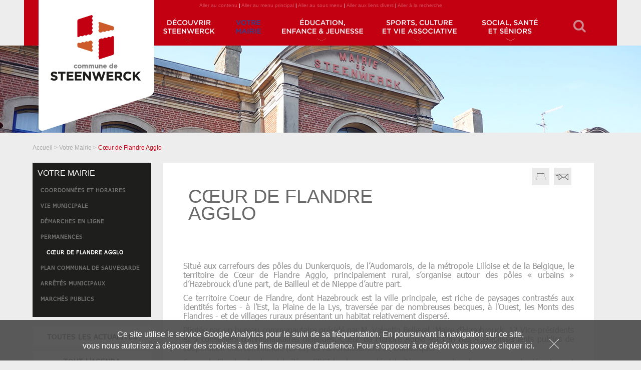

--- FILE ---
content_type: text/html; charset=utf-8
request_url: http://www.steenwerck.fr/Communaute-de-Communes-de-Flandre-Interieure.html?lang=fr
body_size: 10028
content:



<!DOCTYPE html PUBLIC "-//W3C//DTD XHTML 1.0 Transitional//EN" "http://www.w3.org/TR/xhtml1/DTD/xhtml1-transitional.dtd">
<html xmlns="http://www.w3.org/1999/xhtml" dir="ltr" lang="fr" xml:lang="fr"><!-- InstanceBegin template="/Templates/interieure.dwt" codeOutsideHTMLIsLocked="false" -->
<head>

<meta http-equiv="Content-Type" content="text/html; charset=utf-8" />
<meta content="width=device-width" name="viewport">


<title> Mairie de Steenwerck   - Cœur de Flandre Agglo</title>



<meta name="description" content=" Situé aux carrefours des pôles du Dunkerquois, de l’Audomarois, de la métropole Lilloise et de la Belgique, le territoire de Cœur de Flandre Agglo, principalement rural, s’organise autour des pôles « urbains » d’Hazebrouck d’une&nbsp;(...)" />



<meta name="keywords" content="" />

<meta http-equiv="Content-script-type" content="text/javascript" />
<meta http-equiv="Content-style-type" content="text/css" />
<meta http-equiv="Content-language" content="fr" />

















<link rel="shortcut icon" type="image/x-icon" href="" />


<link rel="alternate" type="application/rss+xml" title="Syndiquer tout le site" href="spip.php?page=backend" />


<script type="text/javascript">/* <![CDATA[ */
var box_settings = {tt_img:true,sel_g:".spip_documents a[type='image/jpeg'],.spip_documents a[type='image/png'],.spip_documents a[type='image/gif'],#documents_portfolio a[type='image/jpeg'],#documents_portfolio a[type='image/png'],#documents_portfolio a[type='image/gif']",sel_c:".mediabox",trans:"elastic",speed:"200",ssSpeed:"2500",maxW:"90%",maxH:"90%",minW:"70%",minH:"",opa:"0.9",str_ssStart:"Diaporama",str_ssStop:"Arrêter",str_cur:"{current}/{total}",str_prev:"Précédent",str_next:"Suivant",str_close:"Fermer",splash_url:""};
/* ]]> */</script>
<!-- insert_head_css --><link rel='stylesheet' type='text/css' media='all' href='plugins-dist/jquery_ui/css/jquery.ui.core.css' />
<link rel='stylesheet' type='text/css' media='all' href='plugins-dist/jquery_ui/css/jquery.ui.accordion.css' />
<link rel='stylesheet' type='text/css' media='all' href='plugins-dist/jquery_ui/css/jquery.ui.theme.css' />
<link rel="stylesheet" href="plugins-dist/mediabox/colorbox/black-simple/colorbox.css" type="text/css" media="all" /><link rel="stylesheet" href="squelettes/comarquage.css" media="all" /><link rel="stylesheet" href="local/cache-css/cssdyn-css_nivoslider_css-6f952676.css" type="text/css" media="all" />
<link rel='stylesheet' type='text/css' media='all' href='plugins/auto/image_responsive/v5.9.0/image_responsive.css'>
<script src="prive/javascript/jquery.js" type="text/javascript"></script>

<script src="prive/javascript/jquery.form.js" type="text/javascript"></script>

<script src="prive/javascript/jquery.autosave.js" type="text/javascript"></script>

<script src="prive/javascript/jquery.placeholder-label.js" type="text/javascript"></script>

<script src="prive/javascript/ajaxCallback.js" type="text/javascript"></script>

<script src="prive/javascript/jquery.cookie.js" type="text/javascript"></script>

<script src="plugins-dist/jquery_ui/prive/javascript/ui/jquery.ui.core.js" type="text/javascript"></script>

<script src="plugins-dist/jquery_ui/prive/javascript/ui/jquery.ui.widget.js" type="text/javascript"></script>

<script src="plugins-dist/jquery_ui/prive/javascript/ui/jquery.ui.accordion.js" type="text/javascript"></script>

<script src="plugins-dist/jquery_ui/prive/javascript/ui/jquery-ui.js" type="text/javascript"></script>
<!-- insert_head -->
	<script src="plugins-dist/mediabox/javascript/jquery.colorbox.js?1492777403" type="text/javascript"></script>
	<script src="plugins-dist/mediabox/javascript/spip.mediabox.js?1492777403" type="text/javascript"></script><!--[if lt IE 7]>
	<script src='plugins-dist/msie_compat/javascript/jquery.ifixpng.js'></script>
	<script type='text/javascript'>//<![CDATA[
		jQuery.ifixpng('rien.gif');		
		function fixie() {
			jQuery('img').ifixpng();
		}
		$(document).ready(function() { fixie(); });
		onAjaxLoad(fixie);	
	//]]></script>
<![endif]-->
<script type="text/javascript">var js_nouvelle_fenetre='(nouvelle fenêtre)';var links_site = 'http://www.steenwerck.fr';</script><script type="text/javascript">var links_doc = '.pdf,.ppt,.xls,.doc';</script><script src="plugins/auto/links/v2.3.6/links.js" type="text/javascript"></script><link rel='stylesheet' href='spip.php?page=forms_styles.css' type='text/css' media='all' />
<script src="plugins/auto/nivoslider/v2.0.2/js/jquery.nivo.slider.pack.js" type="text/javascript"></script><script>htactif=1;document.createElement('picture');</script>
<script type='text/javascript' src='plugins/auto/image_responsive/v5.9.0/javascript/jquery.smartresize.js'></script>
<script type='text/javascript' src='plugins/auto/image_responsive/v5.9.0/javascript/image_responsive.js'></script>
<script type='text/javascript' src='plugins/auto/image_responsive/v5.9.0/javascript/picturefill.js'></script>
		



<link rel="stylesheet" type="text/css" href="spip.php?page=superfish.css" media="screen" />
<link rel="stylesheet" href="squelettes/slicknav.css" media="screen" />
<link rel="stylesheet" type="text/css" href="spip.php?page=spip_int.css" media="screen" />
<link rel="stylesheet" type="text/css" href="spip.php?page=spip_style_public.css" media="screen" />
<link rel="stylesheet" type="text/css" href="spip.php?page=spip_ssmenu.css" media="screen" />

<link rel="stylesheet" href="spip.php?page=spip_int_320.css" media="screen and (max-width: 693px)" />
<link rel="stylesheet" href="spip.php?page=spip_int_768.css" media="screen and (min-width: 694px) and (max-width: 1002px)" />
<link rel="stylesheet" href="spip.php?page=spip_int_1024.css" media="screen and  (min-width: 1003px) and (max-width: 1099px)" />


<!--[if lt IE 9]>
	  <link rel="stylesheet" type="text/css" href="spip.php?page=spip_ie_template.css" media="screen" />
<![endif]-->

<link rel="stylesheet" type="text/css" href="spip.php?page=spip_imp.css" media="print" />


<style type="text/css">#bandeau {background-image: url("IMG/rubon86.png?1492777364");background-repeat: no-repeat;}</style>

<script type="text/javascript" src="spip.php?page=fonctions.js"></script>
<script type="text/javascript" src="squelettes/js/superfish.js"></script>
<script type="text/javascript" src="squelettes/js/jquery.slicknav.js"></script>



<script type="text/javascript">
<!--
var preloadFlag = false;
function preloadImages() {
	if (document.images) {
		
		/* Navigation principale */
		/* Images des menus � pr�charger */
		
 		/*var rub_85_over =  newImage("squelettes/images/rub_85-over.png");*/
        
 		/*var rub_86_over =  newImage("squelettes/images/rub_86-over.png");*/
        
 		/*var rub_87_over =  newImage("squelettes/images/rub_87-over.png");*/
        
 		/*var rub_88_over =  newImage("squelettes/images/rub_88-over.png");*/
        
 		/*var rub_89_over =  newImage("squelettes/images/rub_89-over.png");*/
        
		
		/* Liste des autres images � pr�charger */
		var bouton_ok_over =  newImage("squelettes/images/bouton_ok_on.png");

		/* Bouton divers */
		var bouton_imprimer_over =  newImage("squelettes/images/bouton_imprimer_fr_on.png");
		var bouton_haut_over =  newImage("squelettes/images/bouton_haut_fr_on.png");
		var bouton_retour_over =  newImage("squelettes/images/bouton_retour_fr_on.png");
		var bouton_suivante_over =  newImage("squelettes/images/bouton_suivante_on.png");
		var bouton_precedente_over =  newImage("squelettes/images/bouton_precedente_on.png");

		var bouton_aplus = newImage("squelettes/images/aplus_on.png");
		var bouton_amoins = newImage("squelettes/images/amoins_on.png");
		var bouton_aegale = newImage("squelettes/images/areset_on.png");
				
		/* Images css */

		preloadFlag = true;
	}
}




	//SUPERFISH 	
	$(document).ready(function(){

	$("ul.sf-menu").superfish({ 
		pathClass:  'current' ,  /* Ici on �crase les valeurs par  d�faut si on le souhaite */
		delay:       0,                            // one second delay on  mouseout
		animation:   {height:'show'},
		speed      :400,
		autoArrows:  false,                           // disable  generation of arrow mark-up
		dropShadows: false                           // disable drop  shadows
	}); 

		// Menu responsive http://slicknav.com/
	$('#nav_principale_responsive').slicknav({
		label: '',
		duplicate: false,
	});

ww = parseInt($(window).width());
	//changement orientation (paysage/portrait)
	$(window).bind('load resize orientationchange', function() {
		//calcul largeur fenetre client
		ww = parseInt($(window).width());

		if (ww < 694) {
		$('.slicknav_menu').appendTo('#conteneur');
		$('.boutonsagenda').insertBefore('#footer');
		$('.ifpt').insertBefore('#footer');
		}

		if (ww >= 694 && ww < 1000) {
		$('h1').appendTo('#nav_principale');
		}

			});

});


// On ecrase la valeur par d�faut de d�filement du diapo thickbox
DELAI = 4500 ; //nombre de secondes entre deux images

// Remplacez la valeur UA-XXXXXX-Y par l'identifiant analytics de votre site.
gaProperty = 'UA-68209765-1'

// Désactive le tracking si le cookie d’Opt-out existe déjà.

var disableStr = 'ga-disable-' + gaProperty;

if (document.cookie.indexOf('hasConsent=false') > -1) {
window[disableStr] = true;
}
//Cette fonction retourne la date d’expiration du cookie de consentement 

function getCookieExpireDate() { 
 var cookieTimeout = 34214400000;// Le nombre de millisecondes que font 13 mois 
 var date = new Date();
date.setTime(date.getTime()+cookieTimeout);
var expires = "; expires="+date.toGMTString();
return expires;
}

function closePopup() {
  $('#cookie-banner').remove();
  // on supprime le margin sur le conteneur en bas de page
  //$('#conteneur').css('margin', '0 auto 0 auto');
}

// Cette fonction est appelée pour afficher la demande de consentement
function askConsent(){
    var bodytag = document.getElementsByTagName('body')[0];
    var div = document.createElement('div');
    div.setAttribute('id','cookie-banner');
    //div.setAttribute('width','70%');
    // Le code HTML de la demande de consentement
    // Vous pouvez modifier le contenu ainsi que le style
    div.innerHTML =  '<div class="popup_cookies">Ce site utilise le service Google Analytics pour le suivi de sa fréquentation. En poursuivant la navigation sur ce site, <br />vous nous autorisez à déposer des cookies à des fins de \
    mesure d\'audience.  Pour s\'opposer à ce dépôt vous pouvez  \
    <a href="javascript:gaOptout()">cliquer ici</a>.<a href="javascript:closePopup()" class="closePopup"><img src="squelettes/images/close_msg_cookie.png" alt="Fermer la popup" /></a></div>'; 
    // on ajoute un margin sur le conteneur en bas de page
    //$('#conteneur').css('margin', '0 auto 50px auto');

    bodytag.insertBefore(div,bodytag.firstChild); // Ajoute la bannière juste au début de la page 
    document.getElementsByTagName('body')[0].className+=' cookiebanner';              
}
      
      
// Retourne la chaine de caractère correspondant à nom=valeur
function getCookie(NomDuCookie)  {
    if (document.cookie.length > 0) {        
        begin = document.cookie.indexOf(NomDuCookie+"=");
        if (begin != -1)  {
            begin += NomDuCookie.length+1;
            end = document.cookie.indexOf(";", begin);
            if (end == -1) end = document.cookie.length;
            return unescape(document.cookie.substring(begin, end)); 
        }
     }
    return null;
}
   
// Fonction d'effacement des cookies   
function delCookie(name )   {
    var path = ";path=" + "/";
    var domain = ";domain=" + "."+document.location.hostname;
    var expiration = "Thu, 01-Jan-1970 00:00:01 GMT";       
    document.cookie = name + "=" + path + domain + ";expires=" + expiration;
    var domain = ";domain=" + "."+document.location.hostname.replace('www.','');
    document.cookie = name + "=" + path + domain + ";expires=" + expiration;
}
  
// Efface tous les types de cookies utilisés par Google Analytics    
function deleteAnalyticsCookies() {
    var cookieNames = ["__utma","__utmb","__utmc","__utmz","_ga","_gat"]
    for (var i=0; i<cookieNames.length; i++)
        delCookie(cookieNames[i])
}
   
// La fonction d'opt-out   
function gaOptout() {
    document.cookie = disableStr + '=true;'+ getCookieExpireDate() +' ; path=/';       
    document.cookie = 'hasConsent=false;'+ getCookieExpireDate() +' ; path=/';
    var div = document.getElementById('cookie-banner');
    // Ci dessous le code de la bannière affichée une fois que l'utilisateur s'est opposé au dépôt
    // Vous pouvez modifier le contenu et le style
    if ( div!= null ) div.innerHTML = '<div class="popup_cookies"> Vous vous êtes opposé \
    au dépôt de cookies de mesures d\'audience dans votre navigateur.<a href="javascript:closePopup()" class="closePopup"><img src="squelettes/images/close_msg_cookie.png" alt="Fermer la popup" /></a></div>'
  if ( div== null ) {
    $('.optout').after('<div style="background-color:#ffffff; color: green;margin: 5px 0 0 0;"> Vous vous êtes opposé \
    au dépôt de cookies de mesures d\'audience dans votre navigateur </div>');
  }
    window[disableStr] = true;
    deleteAnalyticsCookies();
}


//Ce bout de code vérifie que le consentement n'a pas déjà été obtenu avant d'afficher
// la baniére
var consentCookie =  getCookie('hasConsent');
if (!consentCookie) {//L'utilisateur n'a pas encore de cookie de consentement
 var referrer_host = document.referrer.split('/')[2]; 

//console.log(referrer_host);
   if ( referrer_host != document.location.hostname ) { //si il vient d'un autre site
   //on désactive le tracking et on affiche la demande de consentement            
     window[disableStr] = true;
     window[disableStr] = true;
     //window.onload = askConsent;
     $(document).ready(function(){
      askConsent();
     });

   } else { //sinon on lui dépose un cookie 
      document.cookie = 'hasConsent=true; '+ getCookieExpireDate() +' ; path=/';
   }
}

// Il vous reste à insérer votre tag javascript ici  
// Code Google track

(function(i,s,o,g,r,a,m){i['GoogleAnalyticsObject']=r;i[r]=i[r]||function(){
(i[r].q=i[r].q||[]).push(arguments)},i[r].l=1*new Date();a=s.createElement(o),
m=s.getElementsByTagName(o)[0];a.async=1;a.src=g;m.parentNode.insertBefore(a,m)
})(window,document,'script','//www.google-analytics.com/analytics.js','ga');

ga('create', 'UA-68209765-1', 'auto');  // Replace with your property ID.
ga('send', 'pageview');

// ANCIEN CODE - AVANT SUIVI SUR LES DOC
//
//  var _gaq = _gaq || [];
//  _gaq.push(['_setAccount', 'UA-68209765-1']);
//  _gaq.push(['_trackPageview']);
//
//  (function() {
//  var ga = document.createElement('script'); ga.type = 'text/javascript'; ga.async = true;
//  ga.src = ('https:' == document.location.protocol ? 'https://ssl' : 'http://www') + '.google-analytics.com/ga.js';
//  var s = document.getElementsByTagName('script')[0]; s.parentNode.insertBefore(ga, s);
//  })();
// -->
</script>
</head>





<body onload="preloadImages();"  class="pas_surlignable">


<div id="conteneur">


<ul id="liensevitement"><li><a href="#lecontenu" accesskey="s">Aller&nbsp;au&nbsp;contenu</a> | </li><li><a href="#menuprincipal">Aller&nbsp;au&nbsp;menu&nbsp;principal</a> | </li><li><a href="#ssmenu">Aller&nbsp;au&nbsp;sous&nbsp;menu</a> | </li><li><a href="#lesliensdivers">Aller&nbsp;aux&nbsp;liens&nbsp;divers</a> | </li><li><a href="#larecherche">Aller&nbsp;&agrave;&nbsp;la&nbsp;recherche</a></li></ul>
		
		<a href="#menuprincipal" id="menuprincipal" name="menuprincipal"></a>
	<h2 class="access">Menu principal</h2>
		   
	<ul id="nav_principale" class="sf-menu">
	
		 <li id="rub_85" class="item"><a href="-Decouvrir-Steenwerck-.html"><img src="squelettes/images/rub_85.png" alt="D&#233;couvrir Steenwerck" /></a>
			    <ul>              
  					
                         <li><a href="Presentation.html">Présentation</a></li>
                    
                         <li><a href="Histoire-patrimoine-et-musees.html">Histoire, patrimoine et musées</a></li>
                    
                         <li><a href="Office-de-Tourisme.html">Office de Tourisme</a></li>
                    
                         <li><a href="Hebergement-et-restauration.html">Hébergement et restauration</a></li>
                    
                         <li><a href="Steenwerck-en-images.html">Steenwerck en images</a></li>
                    
                    
               </ul>
		</li>
	
		 <li id="rub_86" class="item on"><a href="-Votre-Mairie-.html"><img src="squelettes/images/rub_86-over.png" alt="Votre Mairie" /></a>
			    <ul>              
  					
                         <li><a href="Coordonnees-et-horaires.html" accesskey="7">Coordonnées et horaires</a></li>
                    
                         <li><a href="Vie-municipale.html">Vie municipale</a></li>
                    
                         <li><a href="Demarches-en-ligne.html">Démarches en ligne</a></li>
                    
                         <li><a href="Permanences.html">Permanences</a></li>
                    
                         <li><a href="Communaute-de-Communes-de-Flandre-Interieure.html">Cœur de Flandre Agglo</a></li>
                    
                         <li><a href="Plan-communal-de-sauvegarde.html">Plan communal de sauvegarde</a></li>
                    
                    
                         <li><a href="-Arretes-municipaux-126-.html">Arrêtés municipaux</a></li>
                    
                         <li><a href="-Marches-Publics-.html">Marchés Publics</a></li>
                    
               </ul>
		</li>
	
		 <li id="rub_87" class="item"><a href="-Education-Enfance-Jeunesse-.html"><img src="squelettes/images/rub_87.png" alt="Education, Enfance &#38; Jeunesse" /></a>
			    <ul>              
  					
                    
                         <li><a href="-Ecoles-.html">Ecoles</a></li>
                    
                         <li><a href="-Services-periscolaires-.html">Services périscolaires</a></li>
                    
                         <li><a href="-Accueils-de-loisirs-.html">Accueils de loisirs</a></li>
                    
                         <li><a href="-Relais-Assistants-Maternels-.html">Relais Petite Enfance</a></li>
                    
                         <li><a href="-Aides-financieres-.html">Aides financières</a></li>
                    
               </ul>
		</li>
	
		 <li id="rub_88" class="item"><a href="-Sports-culture-et-vie-associative-.html"><img src="squelettes/images/rub_88.png" alt="Sports, culture et vie associative" /></a>
			    <ul>              
  					
                         <li><a href="Calendrier-des-fetes-et-manifestations-2016-423.html">Calendrier des manifestations et annuaire des associations</a></li>
                    
                         <li><a href="Vie-associative.html">Vie associative</a></li>
                    
                         <li><a href="Associations.html">Associations</a></li>
                    
                         <li><a href="Equipements.html">Equipements</a></li>
                    
                         <li><a href="Reseau-de-mediatheques.html">Réseau de médiathèques</a></li>
                    
                    
               </ul>
		</li>
	
		 <li id="rub_89" class="item"><a href="-Social-sante-et-seniors-.html"><img src="squelettes/images/rub_89.png" alt="Social, sant&#233; et s&#233;niors" /></a>
			    <ul>              
  					
                         <li><a href="Centre-Communal-d-Action-Sociale-CCAS.html">Centre Communal d&#8217;Action Sociale (CCAS)</a></li>
                    
                         <li><a href="Services-d-aide-a-domicile.html">Services d&#8217;aide à domicile</a></li>
                    
                         <li><a href="Maison-de-retraite.html">Maison de retraite</a></li>
                    
                         <li><a href="Actions-pour-les-seniors.html">Actions pour les séniors</a></li>
                    
                    
               </ul>
		</li>
	
	</ul>
		<ul id="nav_principale_responsive">
			
				<li class="menu_responsive_85"><a href="-Decouvrir-Steenwerck-.html">Découvrir Steenwerck</a>
					

				</li>
			
				<li class="menu_responsive_86"><a href="-Votre-Mairie-.html">Votre Mairie</a>
					

				</li>
			
				<li class="menu_responsive_87"><a href="-Education-Enfance-Jeunesse-.html">Education, Enfance &amp; Jeunesse</a>
					

				</li>
			
				<li class="menu_responsive_88"><a href="-Sports-culture-et-vie-associative-.html">Sports, culture et vie associative</a>
					

				</li>
			
				<li class="menu_responsive_89"><a href="-Social-sante-et-seniors-.html">Social, santé et séniors</a>
					

				</li>
			
		</ul>
		<div class="clear"></div>
		
			<div id="navigation">
		
		<a href="#" class="focus_iconsearch"><img  class="iconsearch" src="squelettes/images/iconsearch.png" alt="rechercher" /></a>
		

<a href="#larecherche" id="larecherche" name="larecherche"></a>
<h2 class="access"><span>Recherche</span></h2>
<form name='formrecherche' action='spip.php?page=recherche' method='get' id="formrecherche"><div>
<img class="triangle" src="squelettes/images/flechesearch.png" alt="">
<input name="page" value="recherche" type="hidden"
/><label for="recherche" class="access">Rechercher</label><input type='text' name='recherche' value="Rechercher" id='recherche' accesskey='4' onfocus="this.value=''" title="Saisissez ici le terme de votre recherche" /><span class="rollover"><input type="image" src="squelettes/images/bouton_ok_off.png" alt="Lancer la recherche" name="bouton" title="Lancer la recherche" id="bouton_ok" /></span></div></form>
	</div>


<div id="bandeau">

	<h1><a href="./" title="Mairie de Steenwerck - Retour &agrave; la page d'accueil" accesskey="1"><img src="squelettes/images/home_logo.png" alt="Mairie de Steenwerck" /></a></h1>


</div>



	
	<div id="block_contenu">
	
			<div id="chemin"><a href="./">Accueil</a>	 &gt;&nbsp;<a href="-Votre-Mairie-.html" class="chemin">Votre Mairie</a> &gt;&nbsp;<strong>Cœur de Flandre Agglo</strong></div>
		
		
		<div id="colonne_gauche">
		<a href="#ssmenu" id="ssmenu" name="ssmenu"></a>

		
		
			
		
		
		
		<h2><span class="access">Sous menu </span><span>Votre Mairie</span></h2>

		
		
		
		
		
		
		
		
		 
			<ul class="ssmenu1">
	

	
	

		
		
		<li><a href="Coordonnees-et-horaires.html" class='niveau1'><span class="texte">Coordonnées et horaires</span></a>

		

		

		

		


		

		
		</li>
	

		
		
		<li><a href="Vie-municipale.html" class='niveau1'><span class="texte">Vie municipale</span></a>

		

		

		

		


		

		
		</li>
	

		
		
		<li><a href="Demarches-en-ligne.html" class='niveau1'><span class="texte">Démarches en ligne</span></a>

		

		

		

		


		

		
		</li>
	

		
		
		<li><a href="Permanences.html" class='niveau1'><span class="texte">Permanences</span></a>

		

		

		

		


		

		
		</li>
	

		
		
		<li><a href="Communaute-de-Communes-de-Flandre-Interieure.html" class='niveau1actif'><span class="texte">Cœur de Flandre Agglo</span></a>

		

		

		

		


		

		

			

 
		<!--
__________________________________________________________________________________________________________________________
__________________________________________________________________________________________________________________________

												CODE A INTEGRER SI UTILISATION DU SQUELETTE LISTE_FICHE_NOMCAT

__________________________________________________________________________________________________________________________
__________________________________________________________________________________________________________________________

			

			

 -->


		
		</li>
	

		
		
		<li><a href="Plan-communal-de-sauvegarde.html" class='niveau1'><span class="texte">Plan communal de sauvegarde</span></a>

		

		

		

		


		

		
		</li>
	

	
	

		
				<li><a href="-Arretes-municipaux-126-.html" class='niveau1'><span class="texte">Arrêtés municipaux</span></a>

		
		
		</li>
	

		
				<li><a href="-Marches-Publics-.html" class='niveau1'><span class="texte">Marchés Publics</span></a>

		
		
		</li>
	

		

		


	

	
	

	

	


	 
		
	


	 
		</ul>
	


<!--
__________________________________________________________________________________________________________________________
__________________________________________________________________________________________________________________________

												CODE A INTEGRER SI UTILISATION DU SQUELETTE LISTE_FICHE_NOMCAT

__________________________________________________________________________________________________________________________
__________________________________________________________________________________________________________________________

			

			

 -->
			
			<div class="boutonsagenda">
					
			 	
				<a class="actuslider" href="-Actualites-.html" accesskey="2">toutes les actualites</a> 
				
					
				
				
				
				<a class="agendaslider" href="-Agenda-.html">tout l'agenda</a> 
				
				
 
 			
	 			
	 				<a class="lienjournal" href="-Journal-de-Steenwerck-.html">JOURNAL DE STEENWERCK</a> 
	 			
 			

			</div>
			
			<div class="ifpt">
				<h2 class="titreinfo titreInfosPratiques">- INFOS PRATIQUES -</h2>
					<ul class="InfoPratique">
						
							<li class="listpicto"><a class="pictoIP" href="l-espace-famille.html">
							<img class="hoverpic intpic" src="squelettes/images/artint_177-over.jpg" alt="Espace Famille">
							<img class="intpic" src="squelettes/images/artint_177.jpg" alt="Espace Famille">
							<img class="hoverpic accueilpic" src="squelettes/images/art_177-over.jpg" alt="Espace Famille">
							<img class="pic accueilpic" src="squelettes/images/art_177.jpg" alt="Espace Famille">
							
							</a></li>
						
							<li class="listpicto"><a class="pictoIP" href="Transports-collectifs.html">
							<img class="hoverpic intpic" src="squelettes/images/artint_173-over.jpg" alt="Transports collectifs">
							<img class="intpic" src="squelettes/images/artint_173.jpg" alt="Transports collectifs">
							<img class="hoverpic accueilpic" src="squelettes/images/art_173-over.jpg" alt="Transports collectifs">
							<img class="pic accueilpic" src="squelettes/images/art_173.jpg" alt="Transports collectifs">
							
							</a></li>
						
							<li class="listpicto"><a class="pictoIP" href="Gestion-des-dechets.html">
							<img class="hoverpic intpic" src="squelettes/images/artint_175-over.jpg" alt="Gestion des d&#233;chets">
							<img class="intpic" src="squelettes/images/artint_175.jpg" alt="Gestion des d&#233;chets">
							<img class="hoverpic accueilpic" src="squelettes/images/art_175-over.jpg" alt="Gestion des d&#233;chets">
							<img class="pic accueilpic" src="squelettes/images/art_175.jpg" alt="Gestion des d&#233;chets">
							
							</a></li>
						
							<li class="listpicto"><a class="pictoIP" href="Plan-de-la-commune.html">
							<img class="hoverpic intpic" src="squelettes/images/artint_174-over.jpg" alt="Plan de la commune">
							<img class="intpic" src="squelettes/images/artint_174.jpg" alt="Plan de la commune">
							<img class="hoverpic accueilpic" src="squelettes/images/art_174-over.jpg" alt="Plan de la commune">
							<img class="pic accueilpic" src="squelettes/images/art_174.jpg" alt="Plan de la commune">
							
							</a></li>
						
							<li class="listpicto"><a class="pictoIP" href="Commerces-et-entreprises.html">
							<img class="hoverpic intpic" src="squelettes/images/artint_8-over.jpg" alt="Commerces et entreprises">
							<img class="intpic" src="squelettes/images/artint_8.jpg" alt="Commerces et entreprises">
							<img class="hoverpic accueilpic" src="squelettes/images/art_8-over.jpg" alt="Commerces et entreprises">
							<img class="pic accueilpic" src="squelettes/images/art_8.jpg" alt="Commerces et entreprises">
							
							</a></li>
						
							<li class="listpicto"><a class="pictoIP" href="Reservation-de-salles-et-de-materiel.html">
							<img class="hoverpic intpic" src="squelettes/images/artint_172-over.jpg" alt="R&#233;servation de salles et de mat&#233;riel">
							<img class="intpic" src="squelettes/images/artint_172.jpg" alt="R&#233;servation de salles et de mat&#233;riel">
							<img class="hoverpic accueilpic" src="squelettes/images/art_172-over.jpg" alt="R&#233;servation de salles et de mat&#233;riel">
							<img class="pic accueilpic" src="squelettes/images/art_172.jpg" alt="R&#233;servation de salles et de mat&#233;riel">
							
							</a></li>
						
						
					</ul>
				
			</div>

		
		</div>


		<div id="colonne_contenu" class="surlignable">
			
			<a href="#lecontenu" id="lecontenu" name="lecontenu"></a>
	
			
				
				<div class="imprimer">
				<script language="javascript" type="text/javascript">bouton_imprimer('fr','Imprimer cette page','Imprimer');</script>
				
				
				
					<a href="spip.php?page=envoyer_ami&amp;adresse=http://www.steenwerck.fr/Communaute-de-Communes-de-Flandre-Interieure.html?lang=fr&amp;lang=fr&amp;KeepThis=true&amp;TB_iframe=true&amp;height=480&amp;width=600" class="thickbox rollover" target="_blank" title="Envoyer cette page � un ami (nouvelle fen&ecirc;tre)" rel="nofollow"><img id="btn_envoyer_article" src="squelettes/images/bouton_envoyerami_off.png" alt="Envoyer cette page � un ami (nouvelle fen&ecirc;tre)" /></a>
				
				</div>
			
		  	<!-- InstanceBeginEditable name="contenu" -->

			

      

			

			

			 			<h2><span>Cœur de Flandre Agglo</span></h2>

	
	

    <div class="datearticle">&nbsp;</div>
	




	




<div class="block_extras  avec_logo">
		

		

		
			
				
			
		



	


	 
			<div class="chapo">

				
				
				<p>Situé aux carrefours des pôles du Dunkerquois, de l’Audomarois, de la métropole Lilloise et de la Belgique, le territoire de Cœur de Flandre Agglo, principalement rural, s&#8217;organise autour des  pôles &#171;&nbsp;urbains&nbsp;&#187; d’Hazebrouck d’une part, de Bailleul et de Nieppe d’autre part.</p>

<p>Ce territoire Coeur de Flandre, dont Hazebrouck est la ville principale, est riche de paysages contrastés aux identités fortes - à l’Est, la Plaine de la Lys, traversée par de nombreuses becques, à l’Ouest, les Monts des Flandres - et de villages ruraux présentant un habitat relativement dispersé.</p>

<p>Pilotée par un bureau communautaire présidé par M.&nbsp;Valentin Belleval, Maire d&#8217;Hazebrouck, 12 Vice-présidents et 5 conseillers communautaires délégués, Cœur de Flandre Agglo est l&#8217;un des 4 établissements publics de coopération intercommunale (EPCI) de l’arrondissement de Dunkerque.</p>

<p>Cœur de Flandre Agglo est le 7ème EPCI le plus peuplé et le 3ème en nombre de communes du département du Nord et la 2ème Communauté de communes la plus peuplée de France (2018).</p>
			</div>
	





<div class="extras extras_86">


			
				
			
				
			
				
			
				
			
				
			
				
			



			
			

			
			

			
			

			
			

			
			

			

				 
  				
				

			
			




			
			

			 
				
			

			
			



			
			

			 
				
			

			
			



			
			

			
			



			
			

			
			

			
			

			
			



			
			



			
			



			
			

			
			

			
			

			
			

			
			

			
			

			
			

			

			
			

			
		

			
			



			
			

			
			

			
			

			
			

			
			

			
			

			
			



			
			

			
			

			
			

			
			

			
			

			
			

			
			



			
			

			
			

			
			
			
			

			
			


			
			
			
			





			
			

			
			

			

			
			

			
			
			
			 
				
			
						
						

			

			
			

			
			

			
			

			
			

			
			

			
			


  			
  			

  			

			




		



						
			
			


			  

			

			




	



</div>

<div class="clear"></div>
</div>

<p>Les compétences de Cœur de Flandre Agglo&nbsp;:</p>

<p>&nbsp;? Les compétences obligatoires&nbsp;:</p>
<ul class="spip"><li class="spip"> Aménagement du territoire&nbsp;: pôles gares, aires de covoiturage</li><li class="spip"> PLUi-H et SCOT</li><li class="spip"> Développement économique&nbsp;: parcs d’activités, tourisme et office de tourisme, aides aux entreprises</li><li class="spip"> GEMAPI (compétence confiée à l&#8217;USAN)</li><li class="spip"> Aménagement et gestion des aires d’accueil&nbsp;: 1 aire à Bailleul et 1 aire à Hazebrouck (en travaux)</li><li class="spip"> Collecte et traitement des ordures ménagères (compétence gérée par le SIROM et le SMICTOM)</li></ul>
<p>&nbsp;? Les autres compétences&nbsp;:</p>
<ul class="spip"><li class="spip"> Mise en valeur et protection de l’environnement&nbsp;: aide à la plantation et à l’entretien des haies, aides à la création de mares</li><li class="spip"> Politique du logement et du cadre de vie&nbsp;: PIG habiter mieux, aide aux primo-accédants</li><li class="spip"> Création, aménagement et entretien de la voirie&nbsp;: 1 500 kms à entretenir, soit un trajet Hazebrouck-Rome</li><li class="spip"> Construction et entretien d’équipements sportifs&nbsp;: piscine Aquabelle située à Bailleul</li><li class="spip"> Action sociale&nbsp;: restauration à domicile, multi-accueils de Méteren et de Steenvoorde, micro-crèche d’Hardifort, centres de loisirs et Relais Petite Enfance (ex. RAM)</li><li class="spip"> Action culturelle&nbsp;: CLEA, Réseaux de bibliothèques, développement culturel en milieu rural</li><li class="spip"> Définition d’une politique locale de santé</li><li class="spip"> Création, aménagement et gestion de fourrières Informations financières.</li></ul>
<p>Pour plus d&#8217;infos, le lien vers Cœur de Flandre Agglo&nbsp;: <a href="http://www.ca-coeurdeflandre.fr" class='spip_out' rel='external'>cliquez ici</a></p>
<dl class='spip_document_620 spip_documents spip_documents_center'>
<dt><img src='local/cache-vignettes/L500xH392/carte_ccfi_coloree_avec_nom_coul_ccfi-e75f5.jpg' width='500' height='392' alt='JPEG - 1.6&#160;Mo' /></dt>
</dl>




 
  














<div class="clear"></div>
			

		<!-- InstanceEndEditable -->
			

		
		</div>

<div class="clear"></div>

		
		<div id="footer">
			<div class="footerInfos-gauche">
	
	<div class="pinfos"><p>27, Grand&#8217;place 59181 Steenwerck<br class='autobr' />
Téléphone&nbsp;: +33 3 28 49 94 78<br class='autobr' />
Télécopie&nbsp;: +33 3 28 40 46 17<br class='autobr' />
Courriel&nbsp;: <a href="#contact#mc#steenwerck.fr#" title="contact..&aring;t..steenwerck.fr" onclick="location.href=mc_lancerlien('contact','steenwerck.fr'); return false;" class='spip_mail'>contact<span class='mcrypt'> chez </span>steenwerck.fr</a></p></div>
	
	<p class="phoraires">
		<strong>Lundi, mardi, jeudi :</strong><br />
09h00-12h00 / 13H30-17H00 <br />
<strong>Mercredi :</strong> </bt >
13h30-17h00 </br >
<strong>Vendredi et samedi :</strong> 9H-12H00 <br /></p>
	</div>

	<div class="footerInfos-droite">
	
		
			<a class="lienjournal" href="-Journal-de-Steenwerck-.html">JOURNAL DE STEENWERCK</a> 
		
	



	<a href="#lesliensdivers" id="lesliensdivers" name="lesliensdivers"></a>
	<h2 class="access">Liens divers</h2>

	<ul id="menu_divers">

		
		
		
		
		
			<li><a href="Mentions-legales.html" class="artmentions" accesskey="8">Mentions&nbsp;légales</a>
		 | </li>
			<li><a href="Plan-du-site.html" class="artplan" accesskey="3">Plan&nbsp;du&nbsp;site</a>
		 | </li>
			<li><a href="Accessibilite.html" class="artaccess" accesskey="0">Accessibilité</a>
		
		</li>			  
	</ul>

</div>

<div class="lienExtranet">
	<a href="spip.php?page=extranet"><img src="squelettes/images/extranet.jpg" alt="Extranet"></a>
</div>
		</div>


	
	</div>

	

</div>

<script type="text/javascript">/*<![CDATA[*/
function mc_lancerlien(a,b){x='ma'+'ilto'+':'+a+'@'+b.replace(/\.\..t\.\./g,'@'); return x;}
jQuery(function(){
	jQuery('.mcrypt').empty().append('@');
	jQuery('a.spip_mail').attr('title',function(i, val) {	return val.replace(/\.\..t\.\./g,'@');	});
});/*]]>*/</script></body>
<!-- InstanceEnd --></html>


--- FILE ---
content_type: text/css
request_url: http://www.steenwerck.fr/squelettes/comarquage.css
body_size: 1032
content:
.spArborescenceMain h2, .spPublicationMain h2 {
    background: none !important;
    text-align: left !important;
    font-size: 2em !important;
    margin: 30px 0 15px 0 !important;
}
h2:before {
    display:table;
    content: " ";
}
h2:after {
    clear:both;
    display:block;
    content: " ";
}

.spArborescenceItem2Col{
    width: 48%;
    margin-bottom: 2em;
    float: left;
    padding-right: 2%;
}

.spArborescenceItem2Col ul.spPublicationNoeud li.spPublicationNoeud{
    display: inline;
    background:none;
    padding:0;
}

.spArborescenceItem2Col .spPublicationNoeud h4{
    display: inline;
    margin-bottom:0;
    margin-right:0.2em;
    font-size:16px;
    font-weight: normal !important;
}

.spArborescenceMain h4 a {
    font-weight: normal !important;
}

.entiteImageFloatLeft {
    float:left;
    margin-right: 0.5em;
}

.spArborescenceItem2Col h3{
    font-weight:bold !important;
    font-size: 1.2em !important;
    margin: 0 0 15px 0 !important;
}
.spArborescenceItem2Col h3 .entiteImageFloatLeft{
    vertical-align:-14px;
    margin-right:0.5em;
}

.spBarreThemesFils{
    border: 1px solid #C8C8C8;
    float: left;
    margin: 5px;
    min-height: 7em;
    padding: 8px 0px 0px;
    text-align: center;
    width: 17%;
}

.spBarreThemesFils img{
    display: block;
    margin: 0px auto;
}

.spBarreThemes:after {
  content: ""; /* Important, sinon l'élément n'est pas généré. */
  display: table;
  clear: both;
}

.spFilDAriane{
    clear:both;
    margin: 30px 0;
}

ul.spPublicationSommaire > li.spPublicationSommaire{
    background: #F5F5F5 none repeat scroll 0% 0%;
    margin: 2px 0px;
    padding: 2px 15px;
    border: 1px solid #FFF;
    list-style-type: none;
}

ul.spPublicationSommaire > li.spPublicationSommaire h3{
    font-size: 1.25em;
    line-height: 1.2;
    margin-bottom: 0em;
}

ul.spPublicationSommaire > li.spPublicationSommaire:hover{
    border:1px solid #75736E;
}

div.spTousDossiersAZ{
    margin:1em 0;
}

ul.spPublicationNoeud li.spPublicationNoeud,
ul.spPublicationSEL li.spPublicationSEL,
ul.spPublicationSIP li.spPublicationSIP{
    background: transparent url("images/pictos/puce.gif") no-repeat scroll 0.6em 0.2em;
    padding-left:2em;
    display:block;
}

ul.spPublicationNoeud, ul.spPublicationSEL, ul.spPublicationSIP,
ul.spLienWeb{
    margin-bottom: 1.5em;
}
ul.spPublicationNoeud li.spPublicationNoeud h3,
ul.spPublicationSEL li.spPublicationSEL h3,
ul.spPublicationSIP li.spPublicationSIP h3{
    display:inline;
    margin-bottom:0;
}

div.spPublicationNoeud h2 img{
    vertical-align:-14px;
    margin-right:0.5em;
}

/*
.spPublicationQR img, .spPublicationSEL img, .spPublicationSIP img,
.spPublicationPESP img, .spPublicationOSA img, .spPublicationSommaire img,
.spFilDAriane img, .spTousDossiersAZ img{
    display:none;
}
*/

ul.spListe li.spItemChapitre,
ul.spListe li.spItemListe{
    background: transparent url("images/pictos/puce.gif") no-repeat scroll 0.6em 0.2em;
    padding-left:2em;
    display:block;
}

ul.spPublicationActualite li.spPublicationActualite h3{
    display:inline;
}

ul.spLienWeb li.spLienWeb {
    background: transparent url("images/pictos/puce.gif") no-repeat scroll 0.6em 0.2em;
    padding-left:2em;
    display:block;
}

.spLetters ul li{
    display:inline;
}

.spLetters ul{
    margin-bottom:1em;
}

.spIndex ul.spPublicationNoeud li.spPublicationNoeud{
    background:none;
    padding:0;
    display:inline;
}

.sp-letter-*{
    margin-bottom:0.5em;
}

.entiteImageFloatRight{
    float:right;
    margin-left: 0.5em;
}

.clearall, .spIndex{
    clear: both;
}

h2[id^='sp-letter-']{
    margin-bottom:0.2em;
}

.spIndex ul.spPublicationNoeud li.spPublicationNoeud h3{
    font-size:95%;
    padding:0 0.5em;
}


--- FILE ---
content_type: text/css
request_url: http://www.steenwerck.fr/local/cache-css/cssdyn-css_nivoslider_css-6f952676.css
body_size: 999
content:
/* #PRODUIRE{fond=css/nivoslider.css}
   md5:c12c23ad83d6da9471bb8193620a49c4 */
/*
 * jQuery Nivo Slider v2.5.2
 * http://nivo.dev7studios.com
 *
 * Copyright 2011, Gilbert Pellegrom
 * Free to use and abuse under the MIT license.
 * http://www.opensource.org/licenses/mit-license.php
 * 
 * March 2010
 * <style>
 */

#slider {
	position:relative;
	z-index: 0;
	width:1280px;
	height:551px;
	margin:0 auto;
	background:url("https://www.steenwerck.fr/plugins/auto/nivoslider/v2.0.2/css/img/loading.gif") no-repeat 50% 50%;

}

/* The Nivo Slider styles */

.nivoSlider {
	position:relative;
	z-index: 0;
}

.nivoSlider img {
	position:absolute;
	top:0px;
	left:0px;
	z-index: 0;
}

/* If an image is wrapped in a link */

.nivoSlider a.nivo-imageLink {
	position:absolute;
	top:0px;
	left:0px;
	width:100%;
	height:100%;
	border:0;
	padding:0;
	margin:0;
	z-index:60;
	display:none;
}

/* The slices in the Slider */

.nivo-slice {
	display:block;
	position:absolute;
	z-index:50;
	height:100%;
}

.nivo-box {
	display:block;
	position:absolute;
	z-index:50;
}

/* Caption styles */

.nivo-caption {
	position:absolute;
	left:0px;
	bottom:0px;
	background:#000000;
	color:#FFFFFF;
	opacity:0.8; /* Overridden by captionOpacity setting */
	width:100%;
	z-index:80;
}

.nivo-caption p {
	padding:5px;
	margin:0;
}

.nivo-caption a {
	display:inline !important;
}

.nivo-html-caption {
    display:none;
}

/* Direction nav styles (e.g. Next & Prev) */

.nivo-directionNav a {
	position:absolute;
	top:45%;
	z-index:90;
	cursor:pointer;
}

.nivo-prevNav {
	left:0px;
}

.nivo-nextNav {
	right:0px;
}

(false|=={'false'}|?{' ',''})

/* Control nav styles (e.g. 1,2,3...) */
.nivo-controlNav a {
	position:relative;
	z-index:99;
	cursor:pointer;
	width:22px;
	height:22px;
	background:url../plugins/auto/nivoslider/v2.0.2/css/img/bullets.png no-repeat;
	text-indent:-9999px;
	border:0;
	margin-right:3px;
	float:left;
}

.nivo-controlNav a.active {
	font-weight:bold;
	background-position:0 -22px;
}


.nivo-directionNav a {
	display:block;
	width:30px;
	height:30px;
	background:url("https://www.steenwerck.fr/plugins/auto/nivoslider/v2.0.2/css/img/arrows.png") no-repeat;
	text-indent:-9999px;
	border:0;
}

a.nivo-nextNav {
	background-position:-30px 0;
	right:15px;
}

a.nivo-prevNav {
	left:15px;
}

.nivo-caption {
    text-shadow:none;
    font-family: Helvetica, Arial, sans-serif;
}




--- FILE ---
content_type: text/css;charset=UTF-8
request_url: http://www.steenwerck.fr/spip.php?page=forms_styles.css
body_size: 3218
content:
.spip_forms form label {
	/* float:none; */
}
.spip_forms h2 {
	/* MODIF VI
	margin:.2em;
	color:#543E29;
	*/

}
.spip_forms {
	/*
	color: black;
	*/
	margin: 0 0 16px 0;
	/* padding: 6px; */
	/* font-family: Verdana, Arial, Helvetica, sans-serif; */
	font-weight: normal;
	/* border-left: 3px solid #963; */
}
.spip_forms form {
	border:0;
	margin:0;
	padding:.5em 0 0 0;
}
.spip_forms div.spip_descriptif {
	border:0;
	margin:0;
	clear:both;
}
.spip_forms h3 {
	float:none;text-align:left;
}
.spip_forms legend {
	/* MODIF VI
	font-size:1.15em;
	padding:5px;
	*/

}
.spip_forms .spip_form_champ {
	margin-bottom: 0;
	display: block;
	clear: both;
	margin-top: 1em;
}
.spip_forms .spip_form_label {
  	font-weight: bold;
  	text-align:right;
  	margin: 1% 2% 0 0;
  	color:#494949;
	display: block;
	/* MODIF VI */
	float: left;
	width: 46%;
}
.spip_forms .spip_form_label label,
.spip_forms .spip_form_label .label {
	/*
	text-align:left;
  	font-weight: bold;
  	color:#494949;
	*/
}
.spip_forms .spip_form_label_obligatoire {
	font-weight: normal;
	font-style:italic;
	font-size:.9em;
}
.spip_forms .obligatoire_oublie, span.erreur, .formulaire_erreur, .formulaire_ok {/* MODIF VI */
	color:red;
	font-weight: normal !important;
}
.spip_forms .spip_form_label_details{
	display:block;
	font-style:italic;
	text-align:right;
	/* MODIF VI */
	font-weight: normal;
}

.spip_forms .spip_form_choix_multiple {
	display:block;
}

.spip_forms .spip_form_choix_unique input, .spip_forms .spip_form_choix_unique input.fondo, .spip_forms .spip_form_choix_unique input.fondl {
	width:auto;
}

.spip_forms .spip_form_choix_unique label {
	margin:0 0 5px 0;
}

.spip_forms .spip_form_choix_multiple input, .spip_forms .spip_form_choix_multiple input.fondo, .spip_forms .spip_form_choix_multiple input.fondl, ul.choix_mots li input {
	width:auto;
	margin:0 5px 0 0;
}
.spip_forms ul.choix_mots,.spip_forms ul.spip_form_choix_multiple,.spip_forms ul.spip_form_choix_unique{
list-style:none;float:left;padding-left:5px;width:45%;
}

.spip_forms .spip_sondage {
	margin: auto;
}

.spip_forms .spip_form_erreur {
	font-weight:bold;
	color:red;
}
.spip_form_ok {
	/*
	font-weight: bold;
	background:#262626;
	color:#F1F1F1;
	padding: .6em;
	*/
	display:block;
	margin: 1em 0 1em 0;
}
.spip_forms .spip_form_ok a {
	color:#FFF9E2;
}
.spip_forms .spip_form_ok a:hover {
	color:#DEB55E;
}
.spip_forms .spip_form_ok_confirmation{
	display:block;
}
.spip_forms .spip_sondage strong {
	display:block;
	clear:both;
	margin-left:5px;
	color:#494949;
}
.spip_forms .spip_sondage .ligne_nom {
	/* width:19%;
	text-align:right; */
	padding-right:1%;
	float: left;
	width: 30%;

}
div.ligne_graph {
    margin: 0 0 0 30%;
    padding: 1em 0 0;
    width: 55%;
}
div.ligne_chiffres {
    float: right;
    margin: -1em 0 0;
    width: 12%;
}
.spip_forms .spip_sondage .ligne_nom:after {
	content:" :";
}
.spip_forms .spip_sondage .ligne.chiffres {
	color:#525252;
}

.spip_forms .spip_sondage .ligne_barre {
	height: 16px;
	background: url(plugins/auto/forms_et_tables_2_0/ligne.gif) repeat-x;
	border: 1px solid black;
	width:80%;
}
.spip_forms .spip_sondage .sondage_table {
	display: table;
	width:100%;
}
.spip_forms .spip_sondage .sondage_ligne {
	/* display: table-row; */
}
.spip_forms .spip_sondage .sondage_ligne > div {
	/*
	display: table-cell;
	vertical-align: middle;
	padding: 2px;
	white-space: nowrap;
	*/
}
.spip_forms .forml, .spip_forms .formo, .spip_forms .fondo {
	/*
	width:85%;
	border-bottom:solid 1px #E2CEC1;
	border-right:solid 1px #E2CEC1;
	border-top:1px solid #AF896F;
	border-left:1px solid #AF896F;
	font-size:1em;
	padding:.25em;
	*/
	/* MODIF VI */
	float: left;
	width: 45%;
	padding: 0.5em;
}
.spip_forms .forml, .spip_forms .fondl {
	/*
	background: #FFFDE7;
	color:#4A4336;
	 width:85%;
	 */
	/* MODIF VI */
	float: left;
	width: 45%;
	padding: 0.5em;
}
.spip_forms .formo, .spip_forms .fondo {
	/*
	background-color: white;
	color:#4A4336;
	 width:85%;
	 */
}
.spip_forms .champ_obli_oubli, form select.champ_obli_oubli {
	border:2px solid red;
}
.spip_forms form .forml-focus, .spip_forms form input.forml-focus:focus, .spip_forms form textarea.forml-focus:focus, .forml-focus {
	/*
	border-bottom:solid 1px #C9AB97;
	border-right:solid 1px #C9AB97;
	border-top:1px solid #81593E;
	border-left:1px solid #81593E;
	background: #FFF2C8;
	color:#433817;
	font-weight:normal;
	font-size:1em;
	padding:.25em;
	width:85%;
	*/
}
.spip_forms form .formo-focus, .spip_forms form input.formo-focus:focus, .spip_forms form textarea.formo-focus:focus, .spip_forms .formo-focus {
	/*
	border-bottom:solid 1px #C9AB97;
	border-right:solid 1px #C9AB97;
	border-top:1px solid #81593E;
	border-left:1px solid #81593E;
	background:#FFF9EE ;
	color:#433817;
	font-weight:normal;
	font-size:1em;
	padding:.25em;
	 width:85%;
	 */
}
.spip_forms form .champ_obli_oubli-focus, form input.champ_obli_oubli-focus:focus, form textarea.champ_obli_oubli-focus:focus {
/*
	border-top:solid 2px #980F1B;
	border-left:solid 2px #980F1B;
	border-bottom:2px solid #F3192B;
	border-right:2px solid #F3192B;
	background: #FFF2C8;
	color:#4D161B;
	font-weight:normal;
	font-size:1em;
	padding:.25em;
*/
}
.spip_forms .spip_bouton input {
	/*
	border: 1px solid #563033;
	cursor:pointer;
	padding:.4em;
	background:#F0E6DC;
	font-family: Verdana, Arial, Helvetica, sans-serif;
	font-weight:bold;
	font-size:1em;
	width:100px ;
	color:#4A4336;
	*/
}
.spip_forms fieldset {
	/*
	border: 1px none #8F8181;
	padding: .4em .4em .4em 1em;
	margin:.5em 0 .5em 0;
	border-top-style: dashed;
	border-left: 6px solid #c96;
	border-top-color: #c96;
	*/
}
.spip_forms a.resultats_sondage {
	display:block;
	float:right;
	background:#FFFBED;
	color:#444040;
	padding:.2em;
	border:1px solid #A07D7A;
	text-decoration:none;
}
.spip_forms a.resultats_sondage:hover {
	background:#444040;
	color:#F8F5EC;
	text-decoration:none;
}
.spip_forms p.spip_form_ok, .spip_forms p.spip_form_erreur, .spip_forms form {
	clear:both;
}
span.nettoyeur{
	clear:both;line-height:1px;font-size:1px;display:block;
}
span.erreur { display:block; clear: both;}

div.popup-calendar {
    left: 233px !important;
}
span.donnees{
	display: block;
	border-left: 5px solid #999;
	padding-left: 1em;
	padding-top: 1em;
	border-bottom: 1px dashed #666;
	padding-bottom: 0.4em;
	overflow:hidden;	
}

span.donnee-champ {
	display: block;
	clear: left;
}
span.donnee-champ-label {
	width: 150px;
	display: block;
	float: left;
}

span.donnee-champ-data {
	display: block;
	margin-left: 160px;
}
span.nettoyeur{
	clear: both;
}

div.liste { clear:both;width:auto; }
.highlight {
	background-color: #3D3D3D;
	font-weight: bold;
}
.donnees th {
	vertical-align:middle;
	background-repeat: no-repeat;
	border-left: 1px solid #FFF;
	border-right: 1px solid #000;
	border-top: 1px solid #FFF;
	height: auto;
	padding:0px;
	margin:0px;
	height:34px;
}
.donnees th.neutre {padding-left: 0px;background: url("https://www.steenwerck.fr/plugins/auto/forms/v0.5.6/img_pack/header.png") repeat-x left bottom;	}
.donnees th.header {padding-left: 15px;background: url("https://www.steenwerck.fr/plugins/auto/forms/v0.5.6/img_pack/header-bg.png") no-repeat left bottom;	}
.donnees th.headerSortUp {padding-left: 15px;background: url("https://www.steenwerck.fr/plugins/auto/forms/v0.5.6/img_pack/header-asc.png") no-repeat left bottom;	}
.donnees th.headerSortDown {padding-left: 15px;background: url("https://www.steenwerck.fr/plugins/auto/forms/v0.5.6/img_pack/header-desc.png") no-repeat left bottom;}

.donnees td .numerique {width:100%; text-align:right;display:block;}
#sorting div {
	font-weight: bold;
}
#filter {
	text-align: left;
	width: auto;
	padding: 5px;
	background-color: transparent;
	border: 1px solid #888;
	display: none;
	float: right;
}
#filter input {
}
#filter p {
	text-align: left;
	padding: 5px;
	margin:0px;
	float: left;
}
#filter div {
	text-align: center;
	float: left;
}

.filterIcon {
	width: 20px;
	height: 16px;
	text-align: center;
	background: url("https://www.steenwerck.fr/plugins/auto/forms/v0.5.6/img_pack/filter.gif") no-repeat center left; 
	float: right;
	cursor: pointer;
}
.sorter {
	padding-right: 10px;
	text-decoration: underline;
	cursor: pointer;
	float:left;	
}


div.puce_forms_donnee {
	position: relative; 
	height: 11px; 
	width: 11px;
}

div.puce_forms_donnee_fixe {
	position: absolute;
}

div.puce_forms_donnee_popup {
	position: absolute;
	visibility: hidden;
	margin-top: -1px; top: 0; 
	border: 1px solid #666; 
	background-color: #ccc; z-index: 10; 
}
div.puce_forms_donnee_popup img {
	padding: 1px;
	border: none;
}

div.puce_forms_donnee_popup {
	width: 45px; 
}

div.puce_article_content{
	position:relative;
	display:block;
}

div.puce_article_content div.puce_article_popup{
	display:none;
}

div.puce_article_content:hover div.puce_article_popup{
	display:block;
	background-color: #CCCCCC;
    border: 1px solid #666666;
    margin:0px;
    position: absolute;
    width: 45px;
	top:0px;
	left:-12px;
    padding: 2px 5px;
}

div.puce_article_popup a{
	margin: 1px;
}
/* Date picker specific styles follow */

a.date-picker {
	width: 26px;
	height: 26px;
	border: none;
	color: #fff;
	padding: 0;
	margin: 0;
	float: left;
	overflow: hidden;
	cursor: pointer;
	background: url("https://www.steenwerck.fr/plugins/auto/forms/v0.5.6/img_pack/select_day_26.gif") no-repeat; 
}
a.date-picker span {
	margin: 0 0 0 -2000px;
}
div.date-picker-holder {
	position: relative;
}
div.date-picker-holder input {
	float: left;
}
div.popup-calendar * {
	margin: 0;
	padding: 0;
}
div.popup-calendar {
	display: none;
	position: absolute;
	z-index: 200000;
	top: 0;
	left: -16px; /* value for IE */
	padding: 4px;
	border: 2px solid #000;
	background: #fff;
	color: #000;
	overflow:hidden;
	width: 163px;
	font-size:0.8em;
}
html>body div.popup-calendar {
	left: 99px; /* value for decent browsers */
}
div.popup-calendar iframe
{
	display:none;/*sorry for IE5*/
	display/**/:block;/*sorry for IE5*/
	position:absolute;
	top:0;
	left:0;
	z-index:-1;
	filter:mask();
	width:3000px;
	height:3000px;
}
div.popup-calendar div.link-close {
	float: right;
}
div.popup-calendar div.link-prev {
	float: left;
}
div.popup-calendar h3 {
	font-size: 1.1em;
	font-weight:bold;
	margin: 2px 0 5px 3px;
}
div.popup-calendar div.link-next {
	float: right;
}
div.popup-calendar div a {
	padding: 1px 2px;
	color: #000;
}
div.popup-calendar div a:hover {
	background-color: #000;
	color: #fff;
}
div.popup-calendar table {
	margin: 0;
}
* html div.popup-calendar table {
	display: inline;
}
div.popup-calendar table th, div.popup-calendar table td {
	background: #eee;
	width: 21px;
	height: 17px;
	text-align: center;
}
div.popup-calendar table td.inactive {
	color: #aaa;
	padding: 1px 0 0;
}
div.popup-calendar table td a {
	display: block;
	border: 1px solid #eee;
	width: 19px;
	height: 15px;
	text-decoration: none;
	color: #333;
}
div.popup-calendar table td.today a {
	border-color: #aaa;
}
div.popup-calendar table td a.selected, div.popup-calendar table td a:hover {
	background: #333; 
	color: #fff;
}
/* - - - - - - CSS Document - - - - - - - - -

Title : Global style sheet for client-side web development
Author : Cody Lindley 

- - - - - - - - - - - - - - - - - - - - - */

.formInfo a, .formInfo a:active, .formInfo a:visited{
	background-color: #f66;
	font-size: 1.3em;
	font-weight:bold;
	padding:1px 2px;
	margin-left:5px;
	color:#FFFFFF;
	text-decoration: none;
	float: right;
}

.formInfo a:hover{
	color:#660000;
	text-decoration: none;
}

/* ---------->>> jtip <<<---------------------------------------------------------------*/

#JT_arrow_left{
	background-image: url("https://www.steenwerck.fr/plugins/auto/forms/v0.5.6/img_pack/arrow_left.gif");
	background-repeat: no-repeat;
	background-position: left top;
	position: absolute;
	z-index:101;
	left:-12px;
	height:23px;
	width:10px;
    top:-3px;
}

#JT_arrow_right{
	background-image: url("https://www.steenwerck.fr/plugins/auto/forms/v0.5.6/img_pack/arrow_right.gif");
	background-repeat: no-repeat;
	background-position: left top;
	position: absolute;
	z-index:101;
	height:23px;
	width:11px;
    top:-2px;
}

#JT {
	position: absolute;
	z-index:100;
	border: 2px solid #CCCCCC;
	background-color: #fff;
}

#JT_copy{
	padding:10px 10px 10px 10px;
	color:#333333;
}

.JT_loader{
	background-image: url("https://www.steenwerck.fr/plugins/auto/forms/v0.5.6/img_pack/loader.gif");
	background-repeat: no-repeat;
	background-position: center center;
	width:100%;
	height:12px;
}

#JT_close_left{
	background-color: #CCCCCC;
	text-align: left;
	padding-left: 8px;
	padding-bottom: 5px;
	padding-top: 2px;
	font-weight:bold;
}

#JT_close_right{
	background-color: #CCCCCC;
	text-align: left;
	padding-left: 8px;
	padding-bottom: 5px;
	padding-top: 2px;
	font-weight:bold;
}

#JT_copy p{
margin:3px 0;
}

#JT_copy img{
	padding: 1px;
	border: 1px solid #CCCCCC;
}

.jTip{
cursor:help;
}


--- FILE ---
content_type: text/css;charset=UTF-8
request_url: http://www.steenwerck.fr/spip.php?page=spip_int.css
body_size: 3552
content:
/* CSS Document */

/*											 BALISES HTML															 */
/* __________________________________________________________________  */

@font-face {
    font-family: Gotham;
    src: url('squelettes/polices/Gotham-Regular.otf');
    font-weight: normal;
}

@font-face {
    font-family: Gotham;
    src: url('squelettes/polices/Gotham-Bold.otf');
    font-weight: bold;
}

@font-face {
    font-family: Gotham;
    src: url('squelettes/polices/Gotham-Light.otf');
    font-weight: lighter;
}

@font-face {
    font-family: GothamMedium;
    src: url('squelettes/polices/GothamMedium.otf');
    font-weight: normal;
}

@font-face {
    font-family: GothamMedium;
    src: url('squelettes/polices/GothamMedium.otf');
    font-weight: bold;
}
@font-face {
    font-family: Tahoma;
    src: url('squelettes/polices/Tahoma.ttf');
    font-weight: normal;
}

* {margin: 0; padding: 0; }

body {
	background: #ededed;
	height: 100%; /* supprimer si pas de centrage vertical */
	padding: 0;
	text-align: center;
	font-family: Gotham,GothamMedium, Tahoma, Arial, Helvetica, sans-serif;
}

a img {border: none;}

/* 												ACCESSIBILITE 													*/
/* __________________________________________________________________  */

#liensevitement { /* Block contenant les liens d'evitement */
	text-align: center;
	padding: 5px 0;
	color: white;
	font-size: 0.6em;
	background-color: #c20012;
	margin: 0 auto;
	width: 1184px;

}
#liensevitement li {
	display: inline;
}

#liensevitement a { /* Les liens d'evitement */
	color: #d44d5a; /* Même couleur que le background du body */
	text-decoration: none;
}
#liensevitement a:hover, #liensevitement a:focus, #liensevitement a:active {  /* Rollover des liens d'evitement */
	color: #294590;
}

.access { /* Masque un contenu (affichage écran) */
    height: 0 !important;
    left: -2000px !important;
    overflow: hidden !important;
    position: absolute !important;
    top: -2000px !important;
    width: 0 !important;
}

/* 												STRUCTURE DE LA PAGE										 */
/* __________________________________________________________________  */

#conteneur { /* Conteneur global */
	position: relative;
	clear: left;
	width: 1280px;
	
	margin: 0 auto;
	z-index: 1;
	text-align: left;
	overflow: hidden; /* Ne pas supprimer : utilise si on veut un margin entre le footer et le bas de la page (sous ie) */
}

/* 															BANDEAU													 */
/* __________________________________________________________________  */

#bandeau {
	/* height: px;		!!!!!!!!	Laisser une hauteur mini au cas ou le flash ne se charge pas.			!!!!!!!!!!!!!    */
	background: no-repeat top right #ffffff; /* Ne pas définir d'image en background, c'est géré au niveau du template avec les logos de rubrique */
}

h1 {
	height: 174px;
}

h1 a { 
	/*
	IMPORTANT : on applique le float sur le a plutôt que sur img, cela permet à la navigation au clavier d'avoir la bordure du focus sur tout le bloc.
	Sinon l'image est "désolidarisée" du a et le focus se fait sur celui ci mais vide =>  bordure du focus visible sur un pixel perdu à gauche du bloc... 
	*/
	margin: 0px 0 0 73px;
	position: absolute;
	top: 0;
}


#slideshow { /* Positionnement du flash - Supprimer si pas de flash... */

}

/* 									TAILLE DES POLICES 											*/
/* __________________________________________________________________  */
#taillepolice {
    display: inline-block;
}
#taillepolice li, #taillepolice li img {
    display: inline;
    vertical-align: middle;
}

/* 									MENU DE LANGUES 											*/
/* __________________________________________________________________  */
#menulangue {
	
}

#menulangue li {
	display: inline-block;
}

/* 									NAVIGATION + RECHERCHE 											*/
/* __________________________________________________________________  */

/*#navigation {
	border-top: 1px solid #dbdbdb;
	border-bottom: 1px solid #dbdbdb;
	background: #ececec url(squelettes/images/effacer_bg_navigation.png) repeat-x top;
}*/

/* 										FORMULAIRE DE RECHERCHE										 */
/* __________________________________________________________________  */

.iconsearch{
	position: absolute;
	top: 40px;
	right:110px;
	cursor: pointer;

}

form#formrecherche {  /* Formulaire */
	padding: 0;
	width: 912px;
	display: inline;
	background: #eaeaea;
	position: absolute;
	z-index: 999;
	right: 60px ;
	text-align: right;
	height: 70px
}
#formrecherche div {  /* Formulaire */
	/* background: url(squelettes/images/home_bg_recherche.gif) no-repeat left; */
	padding:10px;
	margin: 15px 0 0 25px;
}

#formrecherche input {
	vertical-align: middle;
	border: none;
	width: auto;

}

#formrecherche input#recherche { /* Champ de saisie */
	color: #c2c2c2;
	font-size: 1.2em;
	width: 300px;
	/* Pour centrer verticalement le texte sous ie !!
	min-height: 17px;
	line-height: 17px;
	*/
		border-bottom: solid 1px #c2c2c2;
		height: 26px;

	background: #eaeaea;
	font-family: Arial, Helvetica, sans-serif; /* copier cette ligne sur le input recherche de spip_styles_public.css (page interieure) */
	padding: 0;
}

form#formrecherche input#recherche:focus { /* Changement de la couleur de fond des champs de saisie au focus, pas reconnu par IE */
	background: #eaeaea;
}

#formrecherche input#bouton_ok { /* Bouton de validation */
	padding: 0 10px 0 15px;
}

.triangle{
	position: relative;
	top: -43px;
	right: -323px;
}

/* 												MENU PRINCIPAL 												*/
/* __________________________________________________________________  */

.slicknav_menu{
	display: none;
}

ul#nav_principale {
	position: relative;
	height:70px;
	background-color: #c20012;
	margin: 0 auto;
  width: 937px;
  padding-left: 247px;
  font-family:Tahoma;
}

ul#nav_principale li {
	display: inline;
	background-color: #c20012;
	margin-right: 15px;
}

#nav_principale > li:first-child {
	margin-left: 20px;
}

ul#nav_principale li a:link, ul#nav_principale li a:visited {
	font-weight: bold;
	text-align: left;
	color: #ffffff;
	display: block;
	float: left;
	text-decoration: none;
	font-size: 11px;
	word-wrap: break-word; /* Si le texte sort du cadre il y a un retour à la ligne automatique */
	text-transform: uppercase;
	font-family: Tahoma;
}
ul#nav_principale li a:link:hover ,ul#nav_principale li a:visited:hover, ul#nav_principale li a:active, ul#nav_principale li a:focus {
	color: #000000;
}


/* 											CONTENU EXTENSIBLE											 */
/* __________________________________________________________________  */

#block_contenu { /* Block contenu */
/*	background: url(squelettes/images/effacer_bg_block_contenu.png) repeat-y;*/
    margin: 0 auto;
    width: 1150px;
}



/* 											COLONNE GAUCHE													 */
/* __________________________________________________________________  */
#colonne_gauche { /* Colonne gauche */
	
	word-wrap: break-word; /* Si le texte sort du cadre il y a un retour à la ligne automatique */
	width: 237px;
	min-height: 1px; /* Pour eviter les décalages de bloc si vide */
	display: inline-block;
}

/* 											SOUS MENU													 */
/* __________________________________________________________________  */

#colonne_gauche h2 {
	background: #1e1e1c;

	padding: 12px 0 10px 10px;
	color: #fff;
	font-weight: normal;
	text-transform: uppercase;
	font-size: 16px;
	font-family: Arial;
}

.ifpt{
text-align: center;
}


.ifpt h2{
	padding: 0 !important;
	border: none !important;
	text-align: center !important;
	background-color: #eaeaea !important;
	font-family: GothamMedium !important;
	color: black !important;
	margin-top: 50px;
	margin-bottom: 10px;
	font-size: 18px !important;
}

.listpicto{
	width: 230px;
	height: 65px;
	margin-bottom: 5px;
	background-image:  url(squelettes/images/effacer_bg_navigation-over.png);


}

.intpic{
		position:relative;
	z-index: 999;
}

.hoverpic{
position: absolute;

z-index: 0;
}


.listpicto:hover .hoverpic{
	z-index: 9999999;
}

.accueilpic{
	display: none ;
}




.actuslider, .agendaslider {
	display: block;
	padding: 10px 0;
	background-color: #ffffff;
	color: #585858 !important;
	text-transform: uppercase;
	text-decoration: none !important;
	font-size: 14px;
	text-align: center;
	margin: 0 auto;
	font-family: Tahoma;
	font-weight: bold;
	letter-spacing: 1px;

}

.actuslider{
	margin-top: 20px;
	margin-bottom: 10px !important;
}

.agendaslider{
	margin-bottom: 10px !important;	
}

/* 											COLONNE CONTENU												 */
/* __________________________________________________________________  */

#colonne_contenu {
	box-sizing: border-box;
	word-wrap: break-word; /* Si le texte sort du cadre il y a un retour à la ligne automatique */
	width: 860px;
	min-height: 1px; /* Pour eviter les décalages de bloc si vide */
	padding: 0 40px 40px 40px;
	margin-left: 20px;
	display: inline-block;
	vertical-align: top;
	background-color: white;
	font-family: Tahoma;
}

/* 												BOUTON IMPRIMER												 */
/* __________________________________________________________________  */
.imprimer {
	float: right;
	margin: 0;
	min-height: 28px; /* Fixer à la hauteur de l'image du bouton imprimer - HACK POUR IE6 => VOIR FEUILLE DE STYLE spip_ie_template.css */
	margin-top: 10px;
}
.imprimer a{
	margin-right: 5px;
}





/* 												PIED DE PAGE													 */
/* __________________________________________________________________  */
#footer { /* Block pied de page */
	text-align: left;
	clear: both;
	font-size: 0.8em;
	background-color: #cecece;
	margin-bottom: 30px;
	height: 112px;
	width: 1150px;
	margin: 30px auto;
	font-family: Tahoma;
}

.footerInfos-gauche{
	display: inline-block;
	vertical-align: top;
	padding: 30px 0 0 30px;
	width: 500px;
}

.pinfos{
	display: inline-block;
	vertical-align: top;
		padding-right: 15px;
	border-right: solid 1px #585858;
}

.pinfos a{
	color: #4d4c4c !important;
	text-decoration: none;
}
.pinfos a:hover,.pinfos a:focus,.pinfos a:active {
	text-decoration: underline !important;
}

.pinfos a.spip_mail::after {
    content: " ";
}

.phoraires{
	display: inline-block;
	vertical-align: top;
	text-transform: uppercase;
	padding-left: 15px;
	line-height: 20px;

}

.footerInfos-droite{
	display: inline-block;
	vertical-align: top;
	margin: 30px 0 0 0;
	text-align: right;
}

.lienjournal{
	display: inline-block;
	padding: 10px;
	text-align: center;
	background-color: #ffffff;
	text-decoration: none !important;
	color: black !important;
	font-weight: bold;
	letter-spacing: 1px;
	font-size: 14px;
	color: #585858 !important;
}

.footerInfos-droite .lienjournal{
		display: inline-block;
	padding: 10px;
	margin-bottom: 10px;
	 margin-right: 45px;
	text-align: center;
	background-color: #eaeaea;
	text-decoration: none;
	color: black !important;
	font-weight: bold;
	letter-spacing: 1px;
	font-size: 14px;
}

.lienExtranet{
	display: inline-block;
	height: 100px;
	background-color: #ffffff;
	width: 270px;
	float: right;
}


ul#menu_divers li { /* Liste */
	display: inline;
	color: #313131;
	text-transform: uppercase;
}
ul#menu_divers a:link, ul#menu_divers a:visited {
	color: #313131;
	font-weight: normal;
	text-decoration: none;
}
ul#menu_divers a:link:hover, ul#menu_divers a:visited:hover, ul#menu_divers a:active, ul#menu_divers a:focus, ul#menu_divers a.actif {
	text-decoration: underline;
	color: #fff;
}



/* 												FORMULAIRE NEWSLETTER 								*/
/* __________________________________________________________________  */

h2.newsletter {
	background: #439ab3;
	margin: 27px 0 0 0;
	color: #fff;
	text-align: center;
	font-size: 1em;
	font-weight: normal;
	padding: 3px 0 5px 0;
}

#news {
	width: auto;
	padding: 0 0 4px 0;
	/* background: transparent; */
}
#news fieldset {
	border: none;
}

#news legend, #news div.label_mail {
	display: none;
}

#news label, #news input {
	vertical-align: middle;
	border: none;
	width: auto;
}

#news label {
	font-size: 0.7em;
	color: #ce8137;

	display: inline-block;
	width: 100px !important;
	float: right;
}

#news input#email {
	color: #4c4c4c;
	font-size: 0.8em;
	width: 103px;
	text-align: left;
	/* background: transparent; */
}

/* 															AVERTISSEMENT CNIL TRACEUR GOOGLE ANALYTICS													 */
/* __________________________________________________________________  */

.popup_cookies a {
	color:#fff !important;
}

.closePopup {
	/*float: right;*/
	margin: 0 0 0 30px;
}







  #cookie-banner {
    bottom: 0;
    position: fixed;
    z-index: 99;
    left: 0;
    right: 0;
  }
  .popup_cookies {
    padding: 20px 0;
    margin: 0 auto;
    background: #49494a;
    color: #fff;
    display: inline-block;
	width : 100%; /*1210px;*/
	  /* Opacity */
	  -moz-opacity: 0.9;
	  -khtml-opacity: 0.9;
	  opacity: 0.9;
	  -ms-filter: "progid:DXImageTransform.Microsoft.Alpha"(Opacity=90);
	  filter: progid:DXImageTransform.Microsoft.Alpha(opacity=90);
	  filter: alpha(opacity=90);
  }

--- FILE ---
content_type: text/css;charset=UTF-8
request_url: http://www.steenwerck.fr/spip.php?page=spip_style_public.css
body_size: 16000
content:
/* '									 POLICE PAR DEFAUT															 */
/* __________________________________________________________________  */
html, body {
	font-size: 100%;
	color: #4d4c4c;
	font-family: Arial, Helvetica, sans-serif;
}

/* HR  */
/* __________________________________________________________________  */
/*
Code pour intégrer un hr stylable sur tous les navigateurs
<div class="hr"><hr class="spip" /></div>
*/
div.hr {
    /*
    height: 1px;
    margin: 5px 0 10px 0;
    background: url(squelettes/images/hr_colonne_droite_blanc.gif) no-repeat left;
    background: #EDEDED;
    */

}
hr.spip {
	/* display: none; */
	border: none;
	clear: both;
}

/* 														LISTES														 */
/* __________________________________________________________________  */
ul, ol {list-style-type: none;}/* Masquage des puces par défaut - NE PAS EFFACER */
.retourligne {clear: left;}/* On place le retour ligne. A utiliser à  chaque fois que l'on veut faire un clear sur un élément de liste */
acronym { border: 0; } /* Masquage de la bordure par défaut - NE PAS EFFACER */

/* 										TAILLE DES POLICES													 */
/* __________________________________________________________________  */
#colonne_contenu {font-size: 0.8em;}/* Caler d'abord la taille des paragraphes class="spip" sur la charte graphique à  partir de cette ligne avant de régler les autres tailles de police */


/* 								LIENS STANDARD ET ROLLOVER											 */
/* __________________________________________________________________  */
a:link, a:visited, h3.depliage span, h4.depliage span, h5.depliage span, h3.depliage.carto span, h4.depliage.carto span, h5.depliage.carto span { /* Liens par defaut + liens de dépliage */
	color: #1f1f1f ;
	text-decoration: none;
}

a:link:hover, a:visited:hover, a:focus, a:active, h3.depliage span.layer-actif, h4.depliage span.layer-actif, h5.depliage span.layer-actif, h3.depliage span:hover, h4.depliage span:hover, h5.depliage span:hover, h3.depliage.carto span:hover, h4.depliage.carto span:hover, h5.depliage.carto span:hover, .pagination span.on, ul.liste_lettre li span.on { /* Liens par defaut over + liens de dépliage over et actif */
	text-decoration: none;
	color: #9d1f01;
}

a.spip_in {} /* Liens internes */
a.spip_in:hover {} /* Liens internes over */

a.spip_out:link, a.spip_out:visited, a.spip_mail:link, a.spip_mail:visited  {/* Liens externes */
	color: #CD5A2A;
}

/*a.spip_out:after, a.spip_mail:after  {
	content: "\0000a0[\2197]";
	text-decoration: none;
	line-height: 1em;
}*/

a.spip_out:hover, a.spip_out:focus, a.spip_out:active { /* Liens externes over */
	color: #C20012;
}

a[name] { /* On masque les ancres nommées (lien d'évitement) - NE PAS EFFACER */
	visibility: hidden;/* HACK POUR IE => VOIR FEUILLE DE STYLE spip_ie_template.css */
}
a.spip_note[name] {visibility: visible;} /* On affiche les notes spip - NE PAS EFFACER */


/* 											FIL D'ARIANE															 */
/* __________________________________________________________________  */
#chemin { /* Chemin general */
	font-size: 12px;
	color: #abaaaa;
	margin: 23px 0 ;
}

#chemin a:link, #chemin a:visited { /* Chemin lien */
	text-decoration: none;
	color: #abaaaa;
}

#chemin a:link:hover, #chemin a:visited:hover, #chemin a:focus, #chemin a:active, #chemin strong { /* Chemin lien over et actif */
	text-decoration:none;
	color: #C20012;
	font-weight: normal;
}


/* 													TITRES 															*/
/* __________________________________________________________________  */

#colonne_contenu h2 { /* Titre article / rubrique */
	/* background: url(squelettes/images/picto_h2.png) no-repeat 0 0; */
	margin: 50px 0 20px 0;
	padding: 0 0 0 10px; /* Prérégler le déclage de la seconde ligne et suivante qd picto */
	color: #696969;
	font-size: 38px;
	font-weight: lighter;
	line-height: .9em;
	clear: both;
	font-family: Arial;
	text-transform: uppercase;
	width: 50%;
	border-width: 20px;
}
#colonne_contenu h2 span {} /* Pour les effets de style compliqués */


h3.spip { /* intertitre */
	/* Pour l'espacement au dessus du h3, privilégier le padding top (sinon cet espace n'est pas appliqué si le h3 est précédé d'un flottant) */
	text-align:left;
	color: #333333;
	font-size: 1.1em;
	font-weight: bold;
	line-height: 1.1em;
	background: url("squelettes/images/picto_h3.gif") no-repeat 0 0.3em;
	padding: 0 0 0 14px; /* Prérégler le déclage de la seconde ligne et suivante qd picto */
	margin: 2em 0 1em 0;
	clear: both;
}
h3.spip span {} /* Pour les effets de style compliqués */


h4 { /* intertitre niveau 2*/
	text-align:left;
	font-size: 0.9em;
	font-weight: bold;
	margin: 1.5em 0 0.5em 0;
	color: #4d4c4c;
	/* background: url(squelettes/images/picto_h4.png) no-repeat 0 0; */
	padding: 0; /* Prérégler le déclage de la seconde ligne et suivante qd picto */
	clear: both;
}

h5 { font-size: 0.9em; font-weight: normal;} /* Pour régler la taille police sous IE - NE PAS EFFACER */
h6 { font-size: 0.9em; font-weight: normal;} /* Pour régler la taille police sous IE - NE PAS EFFACER */

#colonne_contenu h2 span.spip_surligne, #colonne_contenu h3 span.spip_surligne, #colonne_contenu h4 span.spip_surligne, #colonne_contenu h5 span.spip_surligne, #colonne_contenu h6 span.spip_surligne { /* On masque les croisements styles de titre/ styles de surlignage de la recherche  */
	background-image: none;
	padding: 0;
	margin: 0;
	display: inline;
	/*color: inherit;*/
	float: none;
  	width: auto;
}



/* INFOS COMPLEMENTAIRES EN TETE D'ARTICLE LORS D'UN AFFICHAGE D'ARTICLE OU DE LISTE (BLOC_ARTICLE_DOC)  */
/* __________________________________________________________________  */
.dateevmnt { /* style des dates d'événements */
	margin: 0 0 40px 0; /* Cette valeur doit àªtre égale au margin bottom du datearticle - NE PAS EFFACER */
	color:#C20012;
	font-weight: bold;
	font-size: 0.95em;
}

.datearticle, .cheminliste, .themearticle, .extraarticle, .nbresult, .dateforum, .block_document .infodoc, .liste_doc_col .infodoc, .liste_doc_col_pageflip .infodoc   { /* style des POLICES des dates (dans article et liste = block article doc) , chemin dans les listes (block article doc), thematiques des articles (dans article et liste = block article doc) */
	color:#C20012;
	font-weight: bold;
	font-size: 1.1em;
}

.datearticle { /* style des dates*/
	margin: 0 0 40px 0; /* Cette valeur doit àªtre égale au margin bottom du dateevmnt - NE PAS EFFACER */
}

.themearticle { /* style des thêmatiques d'article */
	/*margin: 0 0 25px 0;*/
	font-size: 1em; /* Ne pas effacer cette ligne, permet de ne pas réduire la taille à  cause de la cascade */
}

.extraarticle { /* style des thêmatiques d'article */
	/*margin: 0 0 25px 0;*/
}

.nbresult { /* résultat de la recherche */
	margin: 0 0 10px 20px;
}


/* 													CONTENU ARTICLE 										*/
/* __________________________________________________________________  */

/*
L'article contient :
	- Titre (H2/H3)
	- Date évênement (dateevmnt)
	- Date publication (datearticle)
 	- Mots clés thématique (themearticle)
	- Extra date/heure (extraarticle)
	- Chapo (chapo)
	- Texte (spip)
	- Note (spip_note)
*/

 .descriptif_video, .spip_forms div.spip_descriptif { /* chapos */
	color: #439ab3;
	font-weight: bold;
	text-align:justify;
}

.chapo{
	color: #919191;
	font-weight: normal;
	font-size: 16px;
	margin-bottom: 30px;
	padding-bottom: 30px;
	border-bottom: solid 1px #e5e5e5 ;

}

.chapo strong{/*color: #008A57;*/} /* chapos */

.chapo > .spip:first-child, h3 + p.spip, h4 + p.spip, h5 + p.spip, h6 + p.spip, .block_extras + p.spip, .layerdeplie > .spip:first-child, .layerdeplie > h5:first-child, blockquote > .spip:first-child { /*margin: 0;*/} /* On annule la marge haute du premier paragraphe, plus ceux qui suivent un h3, des docs... */
.layerdeplie > table.spip:first-child,  dl.spip_documents.doc_ajoute { /*margin-top: 10px;*/ } /* On réafecte une marge sur les tableaux dans les dépliages, les listes    */

#colonne_contenu p { /* texte */
	margin: 0 0 10px 0; /* Mettre le même margin top sur dl.spip_documents  */
	text-align: justify;
	line-height: 18px;
	/*overflow: hidden;*/
}

dl.spip_documents.doc_ajoute + p.spip { /* Sur les paragraphe qui suivent des document insérer en flottant : on force le retour ligne */
	clear: both;
}

/* ~~~~~~~~~~~~~~~~~~~~~~~ NOTES DE BAS DE PAGE */
.complement .spip_note:first-child {
	margin: 20px 0 5px 0;
}
.spip_note {
	margin: 0 0 5px 0;
	font-size: 0.9em;
}

/* ~~~~~~~~~~~~~~~~~~~~~~~ SURLIGNAGE DES TERMES RECHERCHES */
.spip_surligne { /* Recherche : Couleur de surlignage */
	color: #fff;
	background: #9e0d51;
}

/* ~~~~~~~~~~~~~~~~~~~~~~~ LISTE PREMIER NIVEAU DANS LE CONTENU */

ul.spip, ol.spip { margin: 0 0 10px 0 !important; padding: 0; /*list-style-position: inside;*/ width: 95%;}
.spip + ul.spip, .spip + ol.spip { margin-top: -7px !important;} /* Le margin top doit être l'inverse que sur le .spip bottom */
ul.spip li, ol.spip li { margin: 0; padding: 5px 0 0 0; text-align: left; overflow: visible; position: relative; left: 20px; text-indent: -1px ;}

ul.spip > li:before {
	content: url("squelettes/images/liste_spip_niv1.gif");
	margin: 0 0 0 -17px;
	padding: 0 9px 0 0;
}

/* ATTENTION ceci est un hack cépabien.... */
/* 
Les puces des listes posent problème sur ie11 quand on a une image flottante à gauche...
On corrige en passant par des css particulières (before)
On rencontre un petit decalage sur firefox, d'où ce hack
*/
@-moz-document url-prefix()
{
    ul.spip > li:before {
		margin: 0 0 0 -20px;
		padding: 0 5px 0 0;
    }
}

/* ~~~~~~~~~~~~~~~~~~~~~~~ LISTE SECOND NIVEAU */
 /* Réglages margin et padding des listes */
ul.spip ul.spip, ol.spip ol.spip { margin: 5px 0 5px 0 !important; }
ul.spip ul.spip li, ol.spip ol.spip li { margin: 0; padding: 5px 0 0 0; text-align: left; overflow: visible; position: relative; left: 20px; text-indent: -1px; }

ul.spip ul.spip li:before { 
	content: url("squelettes/images/liste_spip_niv2.gif");
}

/* ~~~~~~~~~~~~~~~~~~~~~~~ LISTE NUMEROTEE */
ol.spip {
	list-style-position: outside;
	list-style-type: decimal;
}

/* ~~~~~~~~~~~~~~~~~~~~~~~ BLOCK DE CITATION */
blockquote.spip {
	clear: both;
	padding: 20px;
	background: #EDEAE8;
	margin: 25px 0;
}

blockquote .spip { margin: 0 0 10px 0; }
blockquote .spip:last-child { margin: 0; }

/* ~~~~~~~~~~~~~~~~~~~~~~~ IMAGES OU DOCUMENTS INSERES => BORDURES */
/*
.spip_logos : logo d'article
.spip_documents img : image de document inséré
*/

.spip_logos, .spip_documents img {
	 /* border: 1px solid #e1e1e1; Mettre la même couleur sur la bordure des vignettes thickbox (rechercher td.fondecranphoto a:visited img, td.fondecranphoto a:link img, .spip_documents a img) */
	 
}

/*
Le stylage css du roll over des document avec un lien se fait en même temps que celui des vignettes photos en bas d'article
FAIRE UNE RECHERCHE SUR td.fondecranphoto a:hover img
*/

.spip_logos {
	float: left;
	margin: 0 10px 10px 0;
}

div.nocadre img { /* Utilisé dans doc et emb pour supprimer le cadre aux gif */
	border:none;
}

/* ~~~~~~~~~~~~~~~~~~~~~~~ IMAGES OU DOCUMENTS INSERES => LEGENDE ET   */

dl.spip_documents {  /* Block du document => styler le block et les éléments de texte (titre / descritif) */
	display: block;
	margin-top: 5px;
}

.spip_doc_titre, .spip_doc_descriptif  {/* Espacement titre / descriptif */
	text-align: center;
	font-size: 0.95em;
	font-weight: normal;
	color:#aaaaaa;
	font-style:italic;
}

.spip_doc_titre { padding: 5px 0 0 0; } /* +3px pour corriger le bug 3px sur firefox si  */
.spip_doc_descriptif { padding: 0 0 2px 0; }

dl.spip_documents dt:first-child { /* Correction bug margin 3px si bg sur les infos doc */
	margin: 0 0 -3px 0;
	text-align: center;
}

.spip_doc_titre strong, .spip_doc_descriptif span  {/* Pour padding si alignement à gauche */
	padding: 0 0;
}

.spip_doc_titre strong {font-weight: normal;}

.spip_documents a { }/* Titre qui sert de lien vers le document */

.spip_documents_left {margin: 0 2em 0.5em 0;} /* Correction du bug d'aligement image insérée */
.spip_documents_right {margin: 0 0 0.5em 2em;}
/* .spip_documents_center {text-align: center; position: relative; margin: 0 auto;} */
.spip_documents_center { clear:both;display:block;margin:1em auto;width:100%; text-align: center;}

.spip_documents_center .spip_doc_titre, .spip_documents_center .spip_doc_descriptif  {/* Centrage des textes */
	margin: auto;
}

/* Calage particulier pour les doc spip à l'aide du style doc_ajoute (modele <doc>)) */
.spip_documents_left.doc_ajoute  {
	text-align: center;
}
.spip_documents_left.doc_ajoute .spip_doc_titre, .spip_documents_left.doc_ajoute .spip_doc_descriptif  {/* Espacement titre / descriptif */
	word-wrap: normal;
}

dl.spip_documents img.spip_logos {
	margin: auto;
	float: none;
}

.block_document_article { /* Documents insérés dans les articles */
	/* Décommenter pour mettre un picto sur les documents insérés */
	/*
	padding: 0 0 0 5px;
	margin: 0 0 10px 0;
	background: url(squelettes/images/picto_doc.gif) no-repeat 0em 0.3em;   /* Caler la hauteur toujours en em
	*/
}

/* ~~~~~~~~~~~~~~~~~~~~~~~ TABLEAU */

table.spip { /* Tableau general */
	padding:0px;
	border: 1px solid #fff;
	border-collapse:collapse;
	width: 100%;
	margin-bottom : 20px;

}
table.spip tr.row_first { /* Premiere ligne */
	font-weight: bold;
	color: #fff;
	background: #439ab3;
}

table.spip tr.row_odd { /* Ligne impaire */
	color: #000000;
	background: #fff;
}

table.spip tr.row_even { /* Ligne paire */
	color: #000000;
	background: #f4f4f4 ;
}

table.spip td, table.spip th { /* Cellule */
	padding: 8px 2px 8px 10px;
	text-align: left;
	border: 1px #FFFFFF solid;
}

table.spip caption{ /* Resume masque */
	/* color:#FFFFFF; A régler selon que l'on veut pasquer our pas la balise caption des tableaux */
	/* font-size: 0.7em; Mettre une taille petite pour réduire l'espace occupé en cas de masquage de la balise */
	padding: 0;
}

/* RESEAUX SOCIAUX */
#reseaux_sociaux {
	margin: 30px 0 10px 0;
}
#reseaux_sociaux li {
	display: inline;
}

/* MISE EN FORME DES LISTES DE PHOTOS DANS ARTICLE ET DANS RUBRIQUE PHOTOTHEQUE / PORTRAIT */
/* __________________________________________________________________  */
/* Utilise dans  liste_article_photo_pardate, affiche_article et liste_article_img (phototheque) */

.fondecran  { /* Le tableau contenant la photo */
	float: left;
	word-wrap: break-word; /* Si le texte sort du cadre il y a un retour à  la ligne automatique */
	width: 126px;
	margin: 10px 14px 10px 0;

	border: 1px solid #e4e4e4; /* Mettre la même couleur sur la bordure des vignettes thickbox (rechercher td.fondecranphoto a:visited img, td.fondecranphoto a:link img, .spip_documents a img) */
	padding: 8px 16px 8px 16px;

	/* Box-Shadow */
	-webkit-box-shadow: 0 0 6px 0 #969292;
	-moz-box-shadow: 0 0 6px 0 #969292;
	box-shadow: 0 0 6px 0 #969292;
	text-align: center;
}

.fondecranphoto { 
    margin:0;
    overflow:hidden;
    position:relative;
    float:left;
	width: 122px;
	height: 72px;
}

/* ROLL OVER DES DOCUMENT AVEC LIEN (dans le corps de l'article et vignettes thickbox en bas d'article) */
.fondecranphoto a:visited, .fondecranphoto a:link {
	width: 120px;
	height: 70px;
}

.fondecranphoto a img, .spip_documents a img {
	position: relative;
	z-index: 99;
}
.fondecranphoto a:visited, .fondecranphoto a:link, .spip_documents a {
	vertical-align: bottom; /* NE PAS EFFACER !! */
	border: 1px solid #fff;
	display: inline-block;
	overflow: hidden;

	/*Fading*/
	-webkit-transition: all .3s ease-out;
	-moz-transition: all .3s ease-out;
	-o-transition: all .3s ease-out;
	transition: all .3s ease-out;

	behavior: url("squelettes/js/PIE/PIE.htc");
}

.fondecranphoto a:hover, .fondecranphoto a:focus, .fondecranphoto a:active, .spip_documents a:hover, .spip_documents a:focus, .spip_documents a:active  {
	border: 1px solid #df370a;
}

.fondecran .spip_doc_titre, .fondecran .spip_doc_descriptif { /* Titre et info sur la photo */

}

/* ~~~~~~~~~~~~~~~~~~~~~~~ Redéfinition taille image pour Liste_article_img (phototheque) */

.phototheque { /* Le tableau contenant la photo */
	float: left;
	word-wrap: break-word; /* Si le texte sort du cadre il y a un retour à  la ligne automatique */
	width: 206px;
	margin: 10px 10px 10px 0;

	border: 1px solid #e4e4e4; /* Mettre la même couleur sur la bordure des vignettes thickbox (rechercher td.fondecranphoto a:visited img, td.fondecranphoto a:link img, .spip_documents a img) */
	padding: 8px;

	/* Box-Shadow */
	-webkit-box-shadow: 0px 0px 6px 0px #969292;
	-moz-box-shadow: 0px 0px 6px 0px #969292;
	box-shadow: 0px 0px 6px 0px #969292;
}
.photothequephoto { /* La cellule contenant la photo */
	text-align: center;
	padding: 0;
 	vertical-align: middle;
}

.photothequephoto a:visited img, .photothequephoto a:link img { /* Roll over sur l'image */
	border: 1px solid #fff;

	/*Fading*/
	-webkit-transition: all .2s ease-out;
	-moz-transition: all .2s ease-out;
	-o-transition: all .2s ease-out;
	transition: all .2s ease-out;
}
.photothequephoto a:hover img, .photothequephoto a:focus img, .photothequephoto a:active img { /* Roll over sur l'image */
	border: 1px solid #df370a;
}
.phototheque .spip_doc_titre, .phototheque .spip_doc_descriptif { /* Titre et info sur la photo */
	text-align: center;
}

/* 							EXTRAS => SQUELETTE BLOCk_EXTRAS									 */
/* __________________________________________________________________  */

/* ~~~~~~~~~~~~~~~~~~~~~~~ Style block extra avec et sans logo */
.block_extras { /* Block extras */
	margin: 0 0 0 0;
}

.block_extras .extraarticle { /* Infos date et heure + offre d'emploi */
	font-size: 0.95em;
}
.block_extras .extraarticle div {
	margin: 0 0 5px 0;
}

.extras { /* Ensemble des extras */
	clear: both;
	margin: 0 0 10px 0;
}

.extras.colonne_gauche_logo { /* Colonne de gauche avec logo à  droite */
	width: 58%;
	float: left;
	clear: none;
}

.spip_logo_fiche { /* Affichage des logos sur portrait ou fiche annuaire */
	float: right;
	margin: 0 0 3px 10px;
}

.ligneextras { /* Ligne d'extra */
	clear: both;
	margin: 0;
}

.ligneextras strong { /* Intitule en gras */
	color: #000;
}

.alignextra, .alignextra2 { /* Présentation sur deux colonnes */
	padding: 2px 0;
	float: left;
	word-wrap: break-word; /* Si le texte sort du cadre il y a un retour à  la ligne automatique */
	text-align: left;
}

.alignextra {width: 40%;} /* Colonne 1 - Régler la dimension */
.alignextra2 {	width: 59%;} /* Colonne 2 - Régler la dimension */

.signaler_erreur { /* Lien signaler une erreur */
	margin: 5px 0;
	text-align: right;
}

/* Rédéfinition des largeurs de colonnes pour certaines rubriques (si dépliage par exemple...) */
.extras_ .alignextra {width: 30%;} /* Colonne 1 - Régler la dimension */
.extras_ .alignextra2 {width: 69%;} /* Colonne 2 - Régler la dimension */


/* AFFICHAGE DES ITEMS ARTICLES DOCUMENTS DANS LES LISTES (BOCK_ARTICLE_DOC) */
/* __________________________________________________________________  */
/*
Utilisé par :
		liste_actus
		liste_article
		recherche_liste_article
		liste_evnmnt

Les blocs article/doc se compose de :
 	- Titre (H3/H4)
	- Date evenement  (dateevmnt)
	- Date publication (datearticle)
	- Chemin (cheminliste)
 	- Mots clés thématique (themearticle)
	- Extra Date Heure (extraarticle)
	- Infos document (infodoc)
	- Intro article / descriptif document / descriptif site (complement)

*/

h3.titreliste, h4.titreliste, h5.titreliste, h6.titreliste {
	text-align:left;
	font-size: 0.9em;
	font-weight: bold;
	text-transform: uppercase;
	margin: 0 0 0.5em 0;
	clear: both;
	color: #4d4c4c;
	font-family: Tahoma;

}

h3.titreliste, h4.titreliste, h5.titreliste, h6.titreliste span a{
	text-decoration: none !important;
	color: #1f1f1f !important;
	font-size: 18px;
}

.block_document .datearticle, .block_article .datearticle, .block_site .datearticle{ /* Date de publication dans les listes article et doc */
	font-size: 1.1em;
	text-align: left;
	margin: 0 0 5px 0; 	/* doit être identique à  la valeur définie pour le block .block_article .dateevmnt */

}

.cheminliste { /* couleur et taille du chemin dans les listes d'article et de document */
	font-size: 0.95em;
	text-align: left;
	margin: 0 0 3px 0;
}

.complement {
	font-size: 14px;
	margin: 0;
	background: url("squelettes/images/effacer_pictotexte.gif") no-repeat 0 0.6em;
	text-indent: 10px;
	line-height: 16pt;
}


/* ~~~~~~~~~~~~~~~~~~~~~~~ SQUELETTE BLOCK_ARTICLE_DOC */

.block_article { /* Partie haute du block de présentation d'un article */
	text-align: justify;
	margin: 0 0 11px 0;
	padding: 9px 8px 19px 12px;
	clear: both;
	min-height: 100px; /* TOUJOURS DONNER UNE HAUTEUR MINI  */
	border-bottom: solid 1px #cccccc
}

.block_article .cheminliste{
	color: #7e7e7e !important;
}

.block_article .info { /* date / heure/  lieu d'événement */ /* Dans block article_doc, remplacer dateevmnt par info */
	font-size: 0.95em;
}

.block_article .dateevmnt { /* Sert pour la date d'événement */
	font-size: 1.1em;
	margin: 0 0 10px 0;  /* doit àªtre identique à  la valeur définie pour le block .block_article .datearticle */
}

.block_article .themearticle { /* Sert les thématiques de l'article(Mot-clés associés affichés ) */
	font-size: 0.95em;
	margin-bottom: 3px;
		color: #4D4E51;
}

.block_article .extraarticle { /* Sert les thématiques de l'article(Mot-clés associés affichés ) */
	font-size: 0.95em;
	color: #4D4E51;
}

.extraarticle div{
	margin-bottom: 3px;
}



.block_article .photo_block { /* Block de la vignette */
	/* min-height: 56px; HACK POUR IE6 => VOIR FEUILLE DE STYLE spip_ie_template.css */
	float: left;
	display: inline;
	margin: 0 15px 0 0;
	width: 260px;
}

.block_article .block_droite { /* Block qui contient le texte de l'article */
	float: left;
	width: 470px;
	display: inline; /* Correction du bug ie sur les flottants */
	word-wrap: break-word; /* Si le texte sort du cadre il y a un retour à  la ligne automatique */
}
.block_article .block_droite_full { /* Block qui contient le texte de l'article sur toute la largeur (pas de photo) */
	width: auto;
}
.layerdeplie .block_article .block_droite {/*width: 291px;*/} /* On redéfinit la largeur pour les listes d'article dans les dépliages */


/* LIENS EN SAVOIR PLUS / LIRE LA SUITE */
/*
S'appliquent aussi aux :
	- block document
	- Liens vers fiches élus, à  partir des présentation détaillée et trombi

Pour les différencier : supprimer les lignes , repos et hover, puis styler individuellement (les styles sont déjà  définis)
*/

.block_article .savoirplus a:link, .block_article .savoirplus a:visited,
.block_document .savoirplus a:link, .block_document .savoirplus a:visited,
.info_elu .savoirplus a:link, .info_elu .savoirplus a:visited,
.block_elu_trombi .savoirplus a:link,  .block_elu_trombi .savoirplus a:visited,
.liste_doc_col .savoirplus a:link,  .liste_doc_col .savoirplus a:visited,
.infos .savoirplus a:link, .infos .savoirplus a:visited,
div .savoirplus a:link, div .savoirplus a:visited
	{
		font-weight: bold;
		background: url(squelettes/images/effacer_pictosuite.gif) no-repeat 100% 50%;
		padding: 0 20px 0 0;
	}

.block_article .savoirplus a:link:hover, .block_article .savoirplus a:visited:hover, .block_article .savoirplus a:focus, .block_article .savoirplus a:active,
.block_document .savoirplus a:link:hover, .block_document .savoirplus a:visited:hover, .block_document .savoirplus a:focus, .block_document .savoirplus a:active,
.info_elu .savoirplus a:link:hover, .info_elu .savoirplus a:visited:hover, .info_elu .savoirplus a:focus, .info_elu .savoirplus a:active,
.block_elu_trombi .savoirplus a:link:hover, .block_elu_trombi .savoirplus a:visited:hover, .block_elu_trombi .savoirplus a:focus, .block_elu_trombi .savoirplus a:active,
.liste_doc_col .savoirplus a:link:hover, .liste_doc_col .savoirplus a:visited:hover, .liste_doc_col .savoirplus a:focus, .liste_doc_col .savoirplus a:active,
.infos .savoirplus a:link:hover, .infos .savoirplus a:visited:hover,  .infos .savoirplus a:focus, .infos .savoirplus a:active,
div .savoirplus a:link:hover, div .savoirplus a:visited:hover,  div .savoirplus a:focus, div .savoirplus a:active
	{
		background: url(squelettes/images/effacer_pictosuite-over.gif) no-repeat 100% 50%;
	}

/* ~~~~~~~~~~~~~~~~~~~~~~~ SQUELETTE BLOCK_DOC */

.block_document { /* Block document dans liste d articles */
	margin: 0 0 15px 0;
	text-align:justify;
	padding: 9px 8px 11px 0;
	clear: both;
	min-height: 100px; /* TOUJOURS DONNER UNE HAUTEUR MINI  */
}

.block_document .infodoc, .document_col .infodoc { /* info sur le document dans le block_doc */
	font-size: 0.95em;
	text-align: left;
	margin: 0 0 3px 0;
	font-weight: normal;
	background-color: #eaeaea;
	display: inline-block;
	padding: 5px;
	color: #1e1e1c;
}

.block_document .photo_block {
	width: 115px;
	float: left;
	margin: 0 19px 0 18px;
	/* min-height: 56px; HACK POUR IE6 => VOIR FEUILLE DE STYLE spip_ie_template.css */
}

.block_document .block_droite {
	float: left;
	width: 550px;
	margin: 0;
	display: inline; /* Correction du bug ie sur les flottants */
	word-wrap: break-word; /* Si le texte sort du cadre il y a un retour à  la ligne automatique */
}
.contenu_depliage .block_document .block_droite {width: 291px;} /* On redéfinit la largeur pour les listes de docs dans les dépliages */
.contenu_depliage .block_article .block_droite {width: 245px;} /* On redéfinit la largeur pour les listes d'article dans les dépliages */

/* Lien en savoir plus - Voir le block_article bloc document - Décommenter pour différentier les deux */
.block_document .savoirplus a:link, .block_document .savoirplus a:visited {}
.block_document .savoirplus a:link:hover, .block_document .savoirplus a:visited:hover, .block_document .savoirplus a:active, .block_document .savoirplus a:focus {}


/* ~~~~~~~~~~~~~~~~~~~~~~~ SQUELETTE BLOCK_SITE */

.block_site { /* Block document dans liste d articles */
	padding: 0 0 2px 0;
	margin: 0 0 15px 0;
	text-align:justify;
	clear:both;
}

.block_site .complement { /* info sur le site dans le block_site */
}

.block_site .photo_block {
	width: 75px;
	float: left;
	text-align: center;
	margin: 0 10px 0 0;
	/* min-height: 56px; HACK POUR IE6 => VOIR FEUILLE DE STYLE spip_ie_template.css */
}

.block_site .block_droite {
	float: left;
	display: inline; /* Correction du bug ie sur les flottants */
	word-wrap: break-word; /* Si le texte sort du cadre il y a un retour à  la ligne automatique */
	width: 440px;
	margin: 0;
}


/* 					SQUELETTE LISTE_DOC_COL, LISTE_DOC_COL_pageflip				  */
/* __________________________________________________________________  */

.liste_doc_col h4, .liste_doc_col_pageflip h4 {margin: 0 0 0.5em 0;} /* Titres des documents  */

.spip.avertissement { /* texte avertissement */
	margin: 10px 0 20px 0;
}

.document_col { /* Liste liste_doc_col sur plusieurs colonnes */
	padding: 0 0 10px 0;
	margin: 10px 0 0 0;
	float: left;
	width: 50%; /* Valeur à  adapter en fonction du nombre de colonnes pour les documents affichés */
}
.document_col_logo {
	float: left;
	margin: 0 5px 9px 0;
	width: 82px;/* Valeur à  adapter en fonction du nombre de colonnes pour les documents affichés */
	display: inline;
	text-align: left;
}
.document_col_texte {
	float: left;
	width: 158px;/* Valeur à  adapter en fonction du nombre de colonnes pour les documents affichés */
	display: inline;
}


/* 								SQUELETTE LISTE_MOT_SSCAT										  */
/* __________________________________________________________________  */
.liste_mot_sscat {} /* Liste principale des catégories et des sous catégories */

.liste_mot_sscat h4, .liste_mot_sscat h5 { margin: 15px 0 0 0;} /* Liste principale des catégories et des sous catégories */

.liste_mot_sscat .ss_cat { /* Item de liste : une catégorie + ses sous catégorie */
	float: left;
	width: 49%;
}

.liste_mot_sscat .deuxcol { /* Item de liste : une catégorie + ses sous catégorie sur 2 colonne équilibrées */
	clear: both;
	margin: 0 0 10px 0;
}

/* 							 PAGINATION LISTE + LISTE_LETTRE										 */
/* __________________________________________________________________  */
.pagination, ul.liste_lettre {
	text-align: right;
	color: #fff;
	margin: 10px 0 10px 0;
	padding: 5px 0 5px 0;
	font-weight: bold;
	clear: both;
	font-size: 0.95em;
	/* line-height: 2.5em; Décommenter en cas de chevauchement des items si ils se présentent sur 2 lignes */
}

ul.liste_lettre {text-align: center;}
ul.liste_lettre li {display: inline;}

.pagination a.lien_pagination, ul.liste_lettre li a {
	text-decoration: none;
	background: #eeeeee;
	padding: 2px 5px;
	margin: 0 0 10px 0;
	display: inline-block;
}

ul.liste_lettre li a {
	padding: 2px 5px;
}

.pagination span.on, .pagination a.lien_pagination:hover, .pagination a.lien_pagination:focus, .pagination a.lien_pagination:active, ul.liste_lettre li span.on, ul.liste_lettre li a:hover, ul.liste_lettre li a:focus, ul.liste_lettre li a:active {
	text-decoration: underline;
	margin: 0 0 10px 0;
	padding: 2px 5px;
	display: inline-block;
	/*color: #333333;*/
}

/* 										SQUELETTE LISTE D'ITEM											 */
/* __________________________________________________________________  */
/*
Sert à  toutes les listes de liens : liste elus par ligne, liste mot, liste titre, ...

ATTENTION => Squelettes/modele/doc - img - emb à  corriger
ATTENTION => appliquer le class liste à  tous les ul de squelettes faisant des listes de lien (liste mot 2 col, liste titre, ...
*/

.liste {
	margin: 10px 0 0 0;
}

ul.liste li, ol.liste li {  /* le ol sert pour le plan */
	/* display: inline; */
}


ul.liste > li > a:link, ul.liste > li > a:visited, ol.liste > li > a:link, ol.liste > li > a:visited, .liste_2col li, .liste_elus_nom_toute_communes_par_fonction li { /*background: url(...) prévoir un picto correctement calé + marge gauche */
	padding: 0 0 0 15px;
	background: url('squelettes/images/puce_liste_liens.gif') no-repeat 0 0.5em; /* Caler la hauteur toujours en em */
	margin: 0 0 3px 0;
	display: block;
}

ul.liste > li > a:hover, ul.liste > li > a:focus, ul.liste > li > a:active, ol.liste > li > a:hover, ol.liste > li > a:focus, ol.liste > li > a:active { /*background: url(...) prévoir un picto correctement calé + marge gauche */
	background: url('squelettes/images/puce_liste_liens-over.gif') no-repeat 0 0.5em; /* Caler la hauteur toujours en em */
}

/* On annule la puce sur les liste d'élu (commune et commission) qui peuvent avoir aussi un lien, on ne garde que la puce du li */
 .liste_2col li a, .liste_elus_nom_toute_communes_par_fonction li a {
	padding: 0 !important;
	background: none !important; /* Caler la hauteur toujours en em */
	display: inline;
}


/* 							CARTO INTERACTIVE DES COMMUNES									 */
/* __________________________________________________________________  */
#layer1 {
	/* LES DIMENSIONS WIGHT ET HEIGHT SONT DEFINIES DANS LE SQUELETTE AFFICHE_CARTECOM */
	position:relative;
	z-index:2;
	margin-left: auto;
	margin-right: auto;
}

#formcommune {
    background: #EBE9E7;
    left: 393px;
    padding: 5px;
    position: absolute;
    top: 42px;
    width: 200px;
    z-index: 99;
}
#formcommune label {
    display: none;
}


/* SQUELETTE ANNUAIRE, LISTE_FICHE, LISTE_ARTICLE_DEPLIAGE, LISTE_DOC_DEPLIAGE, MODELE COMMISSIONS ... */
/* __________________________________________________________________  */
/*
ATTENTION, les styles des dépliages inactif, actif et over sont définis dans les styles a et a:hover
h3.depliage span, h4.depliage span {}
h3.depliage span.layer-actif, h4.depliage span.layer-actif {}
h3.depliage span:hover, h4.depliage span:hover {}
*/

/*	ESPACE ENTRE LES ITEMS	*/
.accordeon > li {
	margin: 0 0 10px 0;
	display: block !important;
}

.ui-accordion .ui-accordion-li-fix {
    display: block;
}

.margin_depliage {
	clear: both;
	margin: 20px 0 13px 0;
}
.cs_blocs {
	margin: 13px 0 0 0;
}

h3.depliage_jquery, h4.depliage_jquery, h5.depliage_jquery, h4.blocs_titre.blocs_replie a {
	background: white;
	clear: both;
	font-size: 1.1em;
	font-weight: bold;
	margin: 0;
	overflow: hidden;
	padding: 8px 0;
	cursor: pointer;
	color: #696969;
	position: relative;
	border-radius: 0;
	border: solid 1px #eaeaea;
}
h3.depliage_jquery span.habillage, h4.depliage_jquery span.habillage, h5.depliage_jquery span.habillage {
	display: block;
	padding: 0 0 0 30px;
}

/* RESET CSS de jquery UI*/
.ui-widget { font-size: inherit; font-family: inherit; }
.ui-accordion .ui-accordion-content { top: 0; }
.ui-widget-content { border: none;}
.ui-state-default, .ui-widget-content .ui-state-default, .ui-widget-header .ui-state-default, .ui-state-active, .ui-widget-content .ui-state-active, .ui-widget-header .ui-state-active { border: none; background: none; }

/*	ICONES DE DEPLIAGE	*/
.ui-icon {
	float: left;
	margin: 0 0 0 4px;
	width: 15px;	/* Largeur du picto */
	height: 15px;	/* Hauteur du picto */
}

/* Au repos */
.ui-icon-triangle-1-e {
	background: url('squelettes/images/deplierhaut.png') no-repeat !important;
}
/* Active */
.ui-icon-triangle-1-s {
	background: url('squelettes/images/deplierbas.png') no-repeat !important;
}

/*	HOVER	*/
h3.depliage_jquery:hover, h4.depliage_jquery:hover, h5.depliage_jquery:hover,
h3.depliage_jquery:focus, h4.depliage_jquery:focus, h5.depliage_jquery:focus,
h3.depliage_jquery.ui-state-active, h4.depliage_jquery.ui-state-active, h5.depliage_jquery.ui-state-active,
h4.blocs_titre a
{
    background: #eaeaea;
    text-decoration: underline;
}

/* Depliage )plugin derebloc */
 h4.blocs_titre.blocs_replie a {
 	text-decoration: none;
 	padding: 0 0 5px 25px;
 	background: url('squelettes/images/deplierhaut.png') no-repeat 0 .1em !important;
 	font-size: 1em;
 }
 h4.blocs_titre a {
 	padding: 0 0 5px 25px;
 	text-decoration: underline;
 	display: block;
 	font-weight: bold;
 	background: url('squelettes/images/deplierbas.png') no-repeat 0 .1em !important;
 	font-size: 1em;
 }

 h4.blocs_titre, h4.blocs_titre.blocs_replie {
 	background: none;
 }

/*	CONTENU DEPLIAGE	*/
.contenu_depliage, .blocs_destination {
	margin: 10px 0 20px 0 !important;
	padding: 10px 30px 10px 20px !important;
	clear: both;
	float: left;
	background: #e8e8e8;
	width: 93.5%;
}

/* EXTRAS SANS LOGO */
.contenu_depliage .extras { /* extras dans depliage */
	width: 100%;
	float: none;
	clear: none;
	margin: 0;
}

.contenu_depliage .extras .alignextra { width: 43%;} /* Colonne 1 - Régler la dimension */
.contenu_depliage .extras .alignextra2 { width: 56%;} /* Colonne 2 - Régler la dimension */

/* EXTRAS AVEC LOGO */
.contenu_depliage .extras.colonne_gauche_logo { /* Colonne de gauche avec logo à  droite */
	width: 74%;
	float: left;
	clear: none;
	margin: 0 0 0 20px;
}

.contenu_depliage .extras.colonne_gauche_logo .alignextra {width: 49%;} /* Colonne 1 - Régler la dimension */
.contenu_depliage .extras.colonne_gauche_logo .alignextra2 {	width: 50%;} /* Colonne 2 - Régler la dimension */

/* AFFICHAGE DES LOGOS SUR PORTRAIT OU FICHE ANNUAIRE DANS UN DÉPLIAGE */
.contenu_depliage .spip_logo_fiche {
	float: left; /* => float: right; pour aligner à  droite */
	margin: 0;
	display: inline;
}

/* DEPLIAGE DE SECOND NIVEAU */
/* A différencier du premier niveau de dépliage (bordure, couleur, background...) */

.margin_depliage h4.depliage_jquery:after, .margin_depliage h5.depliage_jquery:after { /* A SUPPRIMER !! */
	content:"&nbsp;&nbsp;&nbsp;&nbsp;&nbsp;&nbsp;&nbsp;Styler différement du premier niveau !!";
}

/* 									SQUELETTE CARTO GOOGLE DU TERRITOIRE					 */
/* __________________________________________________________________  */
/* ULTERIEUREMENT : VOIR POUR POSITIONNEMENT DEUXIEME LIGNE DE TITRE SI TITRE SUR DEUX LIGNES */
/*
ATTENTION, les styles des dépliages inactif, actif et over sont définis dans les styles a et a:hover
h3.depliage span, h4.depliage span {}
h3.depliage span.layer-actif, h4.depliage span.layer-actif {}
h3.depliage span:hover, h4.depliage span:hover {}
*/

.googlemap_menu_nav {margin: 15px 0 0 0;}

.googlemap_menu_nav .item {
	width: 49.5%;/* Régler la largeur des colonnes - Commenter pour supprimer le double colonnage */
	margin: 0 1% 6px 0;
	float: left; /* Commenter pour supprimer le double colonnage */
}

.googlemap_menu_nav .item.margin0 { margin: 0 0 6px 0; }

h3.depliage_jquery.carto, h4.depliage_jquery.carto { /* Titre servant à  deplier */
	padding: 2px 0;
	margin: 0;
	font-size: 0.9em;
	width: auto;
	background: none;
}


h3.depliage_jquery.carto .ui-icon, h4.depliage_jquery.carto .ui-icon {
    margin: 0 13px 0 0;
    position: inherit;
}

h3.depliage_jquery.carto img, h4.depliage_jquery.carto img { /* Image de depliage */
	margin: 0 2px 0 0;
}

h3.depliage_jquery.carto span.habillage, h4.depliage_jquery.carto span.habillage { /* Etat au repos du lien => NE PAS DEFINIR LA COULEUR -> définie dans le style a */
	margin: 0 0 0 5px;
	padding: 0;
	font-weight: normal;
	width: 152px;
	color: #000;
}

h3.depliage_jquery.carto span, h4.depliage_jquery.carto span,
h3.depliage_jquery.carto img, h4.depliage_jquery.carto img,
h3.depliage_jquery.carto input, h4.depliage_jquery.carto input {
	margin: 0 5px 0 0;
	cursor: pointer;
	display: inline-block;
	vertical-align: top;
	cursor: pointer;
}

.googlemap_menu_nav .item .contenu_depliage.carto  {
	width: 200px;/* Régler la largeur des colonnes - Commenter pour supprimer le double colonnage */
	margin: 0 0 10px 93px !important;
	padding: 0 !important;
}

.contenu_depliage.carto {
	margin: 0 0 10px 0 !important;
	/*background: none;*/
	font-size: 0.8em;
	top: 0;
	padding: 0 !important;
}

.googlemap_menu_nav .contenu_depliage.carto ul {
	margin: 0 0 10px 64px !important;
	max-height: 250px;
}


.googlemap_menu_nav .contenu_depliage.carto ul li {
	margin: 0;
}

/*				 			LISTE CATEGORIE ANNUAIRE SUR 2 COLONNES						*/
/* __________________________________________________________________  */
.liste_2col, .liste_elus_nom_par_fonction_2col {
	overflow: hidden;
}

.liste_mot_2col li, .liste_2col li, .liste_elus_nom_par_fonction_2col li {
	float: left;
	width: 49%;
}
.liste_2col li { display: inline; margin: 0;width: 46%;}
ul.liste_2col.president li { display: inline; margin: 0;width: 100%; font-weight: bold;}

/*				 					ZOOM SUR VIGNETTE FICHE ANNUAIRE									*/
/* __________________________________________________________________  */
#previsu {
  background:none repeat scroll 0 0 #FFFFFF;
  border: 1px solid #FFFFFF;
  display:none;
  margin:0;
  padding:3px;
  position:absolute;
  z-index: 200;
}

/* ~~~~~~~~~~~~~~~~~~~~~~~ MARCHE PUBLIC POUR LISTE_AVIS_COMPLET */
.liste_avis li {
  margin: 0 0 15px 0;

}
.liste_avis li strong {
  color: #000;

}


/*				 SQUELETTE LISTE_TITRE_DOSSIER / ENCARD DANS LE CONTENU				*/
/* __________________________________________________________________  */
.encart {
	border: 2px solid #f9f9f9;
	clear: both;
	position: relative;
	margin: 20px 0 0 0;
	padding: 0 0 9px 0;
	z-index: 100;
}

/*				 SQUELETTE ENCART_DOSSIERS														*/
/* __________________________________________________________________  */
.encartdossiers {}/* Encart des dossiers, à  styler si utilisé */
.encartdossiers h2 {}/* Titre, à  styler si utilisé */
.encartdossiers ul {}/* Liste, à  styler si utilisé */

/*				 SQUELETTE ENCART_INFO_CONTACT														*/
/* __________________________________________________________________  */
.encartinfocontact {}/* Encart info_contact, à  styler si utilisé */
.encartinfocontact h2 {}/* Titre, à  styler si utilisé */

/*				 SQUELETTE ENCART_ACTUALITE_THEMATIQUE														*/
/* __________________________________________________________________  */
.actus_thematiques {}/* Encart actus thematiques, à  styler si utilisé */
.actus_thematiques .date_actu_thema {}/* Encart info_contact, date, à  styler si utilisé */
.actus_thematiques h3 {}/* Titre, à  styler si utilisé */
.actus_thematiques .texte_actu_thema {}/* Encart info_contact, texte, à  styler si utilisé */


/* 								ELUS																									*/
/* __________________________________________________________________  */

.liste_elus_detail_par_fonction {
	padding: 10px 0 0 0;
}

/* ~~~~~~~~~~~~~~~~~~~~~~~ Block élu détail*/

.block_elu_detail { /* Block un elu */
	padding: 0 0 20px 0;
}

.block_elu_detail .photo_elu { /* Photo de l'elu */
	float: left;
	display: inline;
	width: 140px; /* Régler la taille en fonction du masque ou de la taille de la photo */
	height: 162px; /* Régler la taille en fonction du masque ou de la taille de la photo */
}

.info_elu { /* Informations sur l'elu */
	float: left;
	display: inline;
	width: 330px;
	margin: 0;
}

.block_elu_detail h3, .block_elu_detail h4 { /* Nom de l'élu */
	font-size: 1.1em;
	color: #007799;
	margin: 0 0 24px 0;
	background: url(squelettes/images/picto_h3.gif) no-repeat 0 0.3em;
	padding: 0 0 0 14px; /* Prérégler le déclage de la seconde ligne et suivante qd picto */
}

.liste_elus_trombi_par_fonction .retourligne{
}

.liste_elus_trombi_par_fonction li{
	display: inline-block;
}

.liste_elus_trombi_par_fonction li:first-child{
	display: block;
}

.info_elu .fonction_elu { /* Fonction sur l'élu */
}
.info_elu .texte_elu { /* Autres infos sur l'élu */
}

#colonne_contenu .info_elu p { /* Paragraphe Informations sur l'élu */
	margin: 0;
	line-height: 1.2em;
}

/* Lien "Consulter la fiche" - Idem "Lire la suite" des listes d'article mais personalisable */
.info_elu .savoirplus a:link, .info_elu .savoirplus a:visited {}
.info_elu .savoirplus a:link:hover, .info_elu .savoirplus a:visited:hover, .info_elu .savoirplus a:active, .info_elu .savoirplus a:focus {}


/* ~~~~~~~~~~~~~~~~~~~~~~~ Block élu trombi*/
/* HACK POUR IE => VOIR FEUILLE DE STYLE spip_ie_template.css */

ul.liste_elus_trombi_par_fonction, ul.liste_elus_trombi_par_nom {
	clear: both;
	margin: 30px 0 0 0;
}

.block_elu_trombi { /* General */
}

.fiche_entete {  /* La fiche en tàªte */
	margin: 0 0 2em 0;
	text-align: center;
}
.fiche_entete .photo_elu {  /* Alignement de la photo de la fiche entete */
	width: 100px;
	margin: 0 auto;/* HACK POUR IE => VOIR FEUILLE DE STYLE spip_ie_template.css */
}

.fiche_trombi {  /* Les blocks élu */
	display: inline-block;
	text-align: center;
	vertical-align: top;
	width: 165px;
	margin: 0 51px 2em 43px;
	min-height: 150px;/* HACK POUR IE6 => VOIR FEUILLE DE STYLE spip_ie_template.css */
}
.margin0 .fiche_trombi { margin-right: 0; width: 160px}

.fiche_trombi .photo_elu {  /* Alignement de la photo de la fiche entete */
	width: 100px;
	margin: 0 0 0 34px;/* HACK POUR IE => VOIR FEUILLE DE STYLE spip_ie_template.css */
}

.block_elu_trombi h3, .block_elu_trombi h4 { /* Style sur le nom */
	font-size: 1em;
	color: #696969;
	clear: both;
	text-transform: uppercase;
	margin-top: 5px;
}

.block_elu_trombi .fonction_elu { /* Fonction sur l'élu */
	font-weight: bold;
}
.block_elu_trombi .texte_elu { /* Autres infos sur l'élu */
}

/* Lien "Consulter la fiche" - Idem "Lire la suite" des listes d'article mais personalisable */
.block_elu_trombi .savoirplus a:link, .block_elu_trombi .savoirplus a:visited {}
.block_elu_trombi .savoirplus a:link:hover, .block_elu_trombi .savoirplus a:visited:hover, .block_elu_trombi .savoirplus a:active, .block_elu_trombi .savoirplus a:focus {}

/* ~~~~~~~~~~~~~~~~~~~~~~~ Liste_elu_par_commission*/

.liste_elus_par_commission li {
	clear: both;
}
.liste_elus_par_commission li td strong {
	/*color: #707D65;*/
}

.art_253{
	margin-bottom: 120px;
}

.art_256, .art_257, .art_258{
	margin-bottom: 120px;
}


/* ~~~~~~~~~~~~~~~~~~~~~~~ liste_elu_nom_toutes_communes_par_fonction*/

ul.liste_elus_nom_toute_communes_par_fonction { /* Boite pour une commune */
	overflow: hidden;
}
ul.liste_elus_nom_toute_communes_par_fonction li.block_commune { /* Boite pour une commune */
	float: left;
	display: inline; /* Correction du bug ie sur les flottants */
	width: 150px;
	min-height:85px;/* HACK POUR IE6 => VOIR FEUILLE DE STYLE spip_ie_template.css */
	word-wrap: break-word; /* Si le texte sort du cadre il y a un retour à  la ligne automatique */
	margin: 5px 5px 0 1px;
	padding: 0 5px 5px 5px;
	background: #E9ECF1;
	border: 1px solid #BAC2D5;
}

ul.liste_elus_nom_toute_communes_par_fonction ul.liste {/* Liste des élus */
	margin: 0;
}

ul.liste_elus_nom_toute_communes_par_fonction ul.liste li {
	font-size: 0.9em;
	text-align: left;
	margin: 0 5px 0 0;
}

ul.liste_elus_nom_toute_communes_par_fonction h3.spip {/* La zone réduite peut demander un surtraitement pour le titre (si picto ou filet...) */
	margin: 5px 0 7px 0;
}

/* ~~~~~~~~~~~~~~~~~~~~~~~ MODELE AFFICHE_COMMISSION*/

/*
Présentation des élus sur une ligne (genre)
*/
.affiche_commissions li p.spip { /* Descriptif de la commission (texte descriptif du mot clé commission) */
	clear: both;
	margin: 0 0 20px 0 !important;
}
.affiche_commissions li h5 { /* On définit des marges et padding différents pour les titres dans les dépliages */
	margin: 0.8em 0 0.5em 0 !important;
	padding: 0;
	font-weight: bold;
}

/* ~~~~~~~~~~~~~~~~~~~~~~~ MODELE LISTE_ELUS_NOM_PAR_FONCTION_2COL*/
.liste_elus_nom_par_fonction_2col li {
/*	Pour mettre les élus sur 2 colonnes décommenter
	float: left;
	width: 50%;
*/
}

 /*--------------------
 * CARTE DES COMMUNAUTES DE COMMUNE
 * ------------------*/
.cc_boite_info {z-index: 99; top: 0; left:0; width: 460px; border: 1px solid #cecece; background: #fff;  padding: 5px;}
.cc_boite_info .liste_elu_cc { font-size: 0.80em;}
.cc_boite_info .nom_commune { color: #007fc3; clear: both; margin-top: 10px; }
.cc_boite_info li strong {display: block; width: 49%; margin-right: 1%;float: left; } /* nom de l'élu */
.liste_commune { overflow: hidden;}
.cc_boite_info .liste_commune li.commune {float: left; width: 50%;}
.cc_boite_info .liste_commune li h4 {font-size: 0.88em;}
.cc_boite_info .liste_commune li .liste_elu_cc li {width: 100%;}

/* Liste des communes */
.liste_communes { margin-bottom: 1.5em; }

/* Réglages particuliers : sur 4 colonnes */
#cc41 { }
#cc42 { }

#cc41.cc_boite_info .liste_commune li.commune {}
#cc42.cc_boite_info .liste_commune li.commune {}

.liste_elu_cc li {width: 100%;}

/* 												AGENDA															 */
/* __________________________________________________________________  */

/* ~~~~~~~~~~~~~~~~~~~~~~~ LISTE_AGENDA*/
ul.listemois { /* Liste des mois */
	list-style-type: none;
	width: 30%;
	float: left;
	margin: 0 2% 0 0;
}

ul.listemois li { /* Mois de la liste */
	word-wrap: break-word; /* Si le texte sort du cadre il y a un retour à  la ligne automatique */
}

.liste_agenda .themearticle, .liste_agenda .dateevmnt, .liste_agenda .extraarticle { /* On redéfinit les tailles et margin des dates et infos */
	margin: 0;
	padding: 0;
	font-size: 1em;
}
.liste_agenda h4 { /* On redéfinit les tailles et margin des titres */
	margin: 0;
	padding: 0;
	font-size: 1em;
}
.liste_agenda .dateevmnt { /* On redéfinit les tailles et margin des dates */
	font-size: 1em;
}
.liste_agenda .themearticle { /* Mise en forme de la thématique - Màªme couleur que .dateevmnt ? */
}

.liste_agenda .extraarticle { /* Mis en forme de l heure et du lieu  - Màªme couleur que .dateevmnt ? */
}

/* Largeur des colonnes du tableau sur le liste agenda */
.largeur1 {width: 20%; vertical-align: top;} /* Régler la largeur de la colonne */
.largeur2 {width: 25%; vertical-align: top;} /* Régler la largeur de la colonne */
.largeur3 {width: 40%; vertical-align: top;} /* Régler la largeur de la colonne */
.largeur4 {width: 15%;} /* Régler la largeur de la colonne */


/* ~~~~~~~~~~~~~~~~~~~~~~~ LISTE_EVENEMENT_DEPLIAGE*/
.liste_evmnt_depliage .extraarticle {
	clear: both;
}

/* 			SQUELETTE LISTE_CHOIX_MOT 												*/
/* __________________________________________________________________  */
/*
Liste déroulante de mots clés
*/

#liste_choix_mot { /* listes deroulantes en haut à  droite */
	margin: 30px 0 15px 0;
	clear: both;
	text-align: right;
}

.liste_deroulante { /* Liste deroulante */
	padding: 0;
}

#liste_choix_mot option.titrelistemot {	/* mise en valeur du titre*/
	font-weight: bold;
	font-style: italic;
}

/* 												AFFICHE AAPC 													*/
/* __________________________________________________________________  */
.marge_contrat {
	/*margin: 30px 0 10px 0;*/
}


/* 														FORMULAIRES											 */
/* __________________________________________________________________  */

/* 							SQUELETTE FORM_CONTACT, FORM_DEMANDE_BAC					 */
/* __________________________________________________________________  */

form, div.reponse_sondage form { /* Le formulaire */
	width: 100%;
	background: transparent;
}

/* ~~~~~~~~~~~~~~~~~~~~~~~ Lignes et champs de saisie*/

form input, .formulaire_forum form input, form select, form textarea { /* Réglage des couleurs de bordure et de la largeur des champs de saisie */
	border: 1px solid #e3e3e3;
	width: 200px;
	font-family: Arial, Helvetica, sans-serif; /* copier cette ligne sur le input recherche de spip_home.css (page d'accueil) */
	padding: 0.5em;
}

.formulaire_newsletter input[type=image] { /* Bouton ok du formulaire d'abonnement à la newsletter */
	width: auto;
	vertical-align: middle;
	border: none;
}

form input#montant1, form input#montant2  { /* Pour formulaire tipi */
	width: 45%;
}

form textarea {
	font-size: 0.9em;
}

form input:focus, form textarea:focus, form select:focus, .spip_forms .forml:focus, .spip_forms .fondl:focus { /* Changement de la couleur de fond des champs de saisie au focus, pas reconnu par IE */
	background: #e3e3e3;
}

.formulaire_inscription fieldset, form fieldset, div.spip_forms form fieldset { /* Cadre d'info */
	margin: 0 0 10px 0;/* HACK POUR IE => VOIR FEUILLE DE STYLE spip_ie_template.css */
	padding: 15px 20px;
	background: #f7f7f7;
	border: 1px solid #e3e3e3;
}

div.spip_forms form fieldset.margintop10 { margin-top: 10px;} /* POUR FORMULAIRE MARCHE PUBLIC */

.formulaire_inscription legend, form legend { /* Legende cadre */
	color: #439ab3;
	font-weight: bold;
	/* HACK POUR IE => VOIR FEUILLE DE STYLE spip_ie_template.css */
}

form input.radio, form input.checkbox {width: auto;border: none;min-height: 1px;} /* Champ radio et checkbox - Annule largeur et bordure */

form option {
	color: #54595C;
}

.contact1, .contact2 { /* Presentation du formulaire sur deux colonnes */
	padding: 2px 0;
	float: left;
	text-align: left;
}

.contact1 {
	width: 43%;
	text-align: right;
	padding: 1% 2% 0 0;
}

.contact2 {
	width: 55%;
	margin: 0 0 5px 0;
}

form ul.contact2 { /* Liste de choix avec texte long => on met sur une ligne entiêre */
	clear: both;
	width: auto;
}
form ul.contact2 li { /* Liste de choix avec texte long => on met sur une ligne entiêre */
	margin: 0 0 0 30px;
	clear: both;
}
.reponse_formulaire { /* Message de reponse du formulaire de candidature */
	color: #FF3300;
	font-size: 1em;
}
.nbplaces {
	width: 30px;
}

/* Largeur de l'input sur formulaire de recherche dans les annuaires */
#recherche_annuaire {
	width: 166px;
}

/* ~~~~~~~~~~~~~~~~~~~~~~~ Boutons*/
.spip_boutoncss, .spip_bouton, .boutons input { /* Bouton de validation */
	font-size: 1em;
	color:#FFFFFF!important;
	display: inline-block;
	width: auto;
	cursor:pointer;
	text-align:center;
	margin: 15px 0 0 0;
	padding: 1px;


}

.spip_boutoncss.reset { /* Bouton d'annulation */
	background: #d95c10;
	border: 1px solid #d95c10;
	margin: 10px 0 10px 0;
	vertical-align: middle;
	padding: 0.5em;
}
.spip_boutoncss.reset:hover, .spip_boutoncss.reset:focus, .spip_boutoncss.reset:active { /* Bouton d'annulation hover */
	background: #B54B0E;
	border: 1px solid #d95c10;
	text-decoration: underline;
	padding: 0.5em;
}
.spip_boutoncss.submit, .boutons input.submit { /* Bouton de validation */
	background: #C20012;
	border: 1px solid #C20012;
	margin: 10px 0 10px 0;
	vertical-align: middle;
	padding: 0.5em;
}
.spip_boutoncss.submit:hover, .spip_boutoncss.submit:focus, .spip_boutoncss.submit:active, .boutons input.submit:hover, .boutons input.submit:focus, .boutons input.submit:active { /* Bouton de validation hover */
	background: #C20012;
	border: 1px solid #C20012;
	text-decoration: underline;
}



/* Forums */
.formulaire_spip input.spip_boutoncss {width: auto;}
.formulaire_spip textarea {width: 95%; margin: 0 2%;}

/* Formulaires de login */
#login, #oubli_form {width:100%;}
#login input , #login_admin input {width: auto;}
#login div, #inscription div,  #login_admin div, #oubli_form div {text-align: left;margin: 5px 0 0 0;}
#login p, #inscription p,  #login_admin p, #oubli_form p {margin: 0;}

/* Message de confirmation d'envoi de formulaire */
.reponse, .spip_form_ok, .formulaire_ok {
    background: none repeat scroll 0 0 #262626;
    display: block;
    font-weight: bold;
    margin: 1em 0;
    padding: 0.6em;
    background: #F1F1F1;
}

/* Message d'erreur d'envoi de formulaire */
span.erreur, .obligatoire_oublie, .erreur_message {
  color: red;
}

.champ_obli_oubli {
    border:2px solid red;
	width:auto;
}

/* Couleur de fond des champs obligatoire */
.spip_forms .forml, .spip_forms .fondl {
    /*color: #EDEBAF;*/
}

/* Picto de l'aide */
.formInfo a, .formInfo a:active, .formInfo a:visited{
	background-color: #f66;
	font-size: 1.3em;
	font-weight:bold;
	padding:1px 2px;
	margin-left:2px;
  margin-right: -15px;
	color:#FFFFFF;
	text-decoration: none;
	float: right;
}

.formInfo a:hover{

}
/* Picto de l'aide => survol */

#JT_arrow_left{
	background-image: url('plugins/auto/forms/v0.5.6/img_pack/arrow_left.gif');
	background-repeat: no-repeat;
	background-position: left top;
	position: absolute;
	z-index:101;
	left:-12px;
	height:23px;
	width:10px;
    top:-3px;
}

#JT_arrow_right{
	background-image: url('plugins/auto/forms/v0.5.6/img_pack/arrow_right.gif');
	background-repeat: no-repeat;
	background-position: left top;
	position: absolute;
	z-index:101;
	height:23px;
	width:11px;
    top:-2px;
}

#JT {
	position: absolute;
	z-index:100;
	border: 2px solid #CCCCCC;
	background-color: #fff;
}
#JT_close_left{
	background-color: #CCCCCC;
	text-align: left;
	padding-left: 8px;
	padding-bottom: 5px;
	padding-top: 2px;
	font-weight:bold;
}

#JT_close_right{
	background-color: #CCCCCC;
	text-align: left;
	padding-left: 8px;
	padding-bottom: 5px;
	padding-top: 2px;
	font-weight:bold;
}

#JT_copy p{
margin:3px 0;
font-size: 0.8em;
}

#JT_copy img{
	padding: 1px;
	border: 1px solid #CCCCCC;
}

.jTip{
cursor:help;
}

/* POSITION DU DATE PICKER */
a.date-picker {
    margin: -3px 0 0 0;
}

/*                     THICKBOX */
/* __________________________________________________________________  */
/* 			REGLER LES STYLES DANS PLIGIN/THICKBOX/TICKBOX.CSS 						*/



/* 														VIDEO																	 */
/* __________________________________________________________________  */

/* Rubrique */
.liste-videos  { overflow: hidden;}
.liste-videos li {width: 48%; float: left; margin-right: 1%;}
/* Article */
.video {}


/* 				SQUELETTE CARTE_AFFICHE_CARTE, CARTE_AFFICHE_SITE					 */
/* __________________________________________________________________  */
/*
Il est maintenant possible d'appeller differents affiches site selon les besoin, on doit donc pouvoir positionner differement les encart affiche_site selon l'appel. Pour ca, créer autant de style que nécessaire, en remplacant par le nom de lencart appellée (celui qui est dans l'appel du carte_affiche_carte)

Regler :
	mise en forme commune
	Position et taille individuels
*/

.infos { /* Mis en forme div infos */
	left: 484px; /* Positionner l'encart */
	top: 100px; /* Positionner l'encart */ /* Positionner en em si du texte passe par dessus quand on aggrandi les caractêres (on simule mais à§a reste limité...) */
	width: 181px; /* Largeur */
	min-height: 370px; /* Hauteur *//* HACK POUR IE6 => VOIR FEUILLE DE STYLE spip_ie_template.css */
	z-index: 99;
	text-align: left;
	background: #FFFFFF;
	border: 1px solid #F9F0E9;
	padding: 5px;
	overflow: auto;
}

.infos h3.spip { /* styler comme le h2 */
	width: 155px;
	color: #6F6F6F;
	font-size: 1.3em;
	clear: none;
}

.infos h4 {} /* styler si besoin, comme le h3.spip */

.infos .chapo { /* Alignement du chapo */
	text-align: left;
	margin: 2px 0 2px 0;
	line-height: 20px;
}

.infos .extraarticle { /* Présentation des extras */
	/* margin: 0; */
}

.infos .spip { /* Réglage du class spip */
	margin: 0;
}
.fermeture { /* Bouton fermeture */
	width: 1em;
	height: 1em;
	line-height: 1em;
	float: right;
	display: inline;
	background: #FF0000;
	margin: 5px 2px 2px 0;
	padding: 0 0 2px 1px;
	text-align: center;

	/* Coins arrondis en css - Non reconnu par ie... */
	-moz-border-radius: 3px;
    -webkit-border-radius: 3px;
    -khtml-border-radius: 3px;
    border-radius: 3px;

    behavior: url("squelettes/js/PIE/PIE.htc");
}

.fermeture a { /* Bouton fermeture lien */
	color: #FFFFFF;
	text-decoration: none;
	font-weight: bold;
}

.fermeture a:hover { /* Bouton fermeture lien */
	color: #FFFFFF;
}

/* ~~~~~~~~~~~~~~~~~~~~~~~ Positionnement spécifiques des encarts 	*/

/* 	Encart ENTREPRISES 	*/
.infos.entreprise { /* Position et taille div infos dechetterie */
	left: 484px; /* Positionner l'encart */
	top: 100px; /* Positionner l'encart */ /* Positionner en em si du texte passe par dessus quand on aggrandi les caractêres (on simule mais à§a reste limité...) */
	width: 181px; /* Largeur */
	min-height: 450px; /* Hauteur *//* HACK POUR IE6 => VOIR FEUILLE DE STYLE spip_ie_template.css */
}

/* 	Encart COMMUNES 	*/
.infos.commune { /* Position et taille div infos dechetterie */
	left: 484px; /* Positionner l'encart */
	top: 100px; /* Positionner l'encart */ /* Positionner en em si du texte passe par dessus quand on aggrandi les caractêres (on simule mais à§a reste limité...) */
	width: 181px; /* Largeur */
	min-height: 450px; /* Hauteur *//* HACK POUR IE6 => VOIR FEUILLE DE STYLE spip_ie_template.css */
}

/* 	Encart DECHETTERIE 	*/
.infos.dechetterie { /* Position et taille div infos dechetterie */
	left: 484px; /* Positionner l'encart */
	top: 6em; /* Positionner l'encart */ /* Positionner en em si du texte passe par dessus quand on aggrandi les caractêres (on simule mais à§a reste limité...) */
	width: 181px; /* Largeur */
	min-height: 450px; /* Hauteur *//* HACK POUR IE6 => VOIR FEUILLE DE STYLE spip_ie_template.css */
}

/* Tableau d'ouverture des déchetterries */
table.dechetterie {
	width: auto;
	text-align: center;
}
table.dechetterie caption {} /* Permet si besoin de masquer le texte de la balise caption */
.ouvert {background: #a2c7a3;color: #a2c7a3;width: 33%;} /* Jours d'ouverture  */
.ferme {	background: #be9761;color: #be9761;	width: 33%;} /* Jours de fermeture  */

/* 														PLAN 														*/
/* __________________________________________________________________  */

/* ~~~~~~~~~~~~~~~~~~~~~~~Couleur des titres h3/h4/h5/h6 => reste des infos définies en tàªte de cette feuille de styles */

h3.plan a {
	color: #004595;
}

h4.plan a {
	color: #AAAA45;
}

h5.plan a {
	color: #CDCDCD;
}

h6.plan a {
	color: #141512;
}



/* ~~~~~~~~~~~~~~~~~~~~~~~ Niveau 1 */

.plan1 { /* Ecart Block niveau 1 */
	margin:  20px 0 10px 20px;
}

.plan1 li { /* Item list block (Tous) */
	display: inline;
}

.plan1 li a { /* Ecart Item list block niveau 1 (hérité par les autres niveaux)  */
	display: block;
	margin:  0 0 2px 0;
	padding: 0 0 0 15px;
}


/* ~~~~~~~~~~~~~~~~~~~~~~~ Niveau 2 */

.plan2 { /* Ecart Block niveau 2 */
	margin: 0 0 0 40px;
}

.plan2 li a { /* Ecart Item list block niveau 2 */
	margin:  0 0 2px 0;
	padding: 0 0 0 15px;
}

/* ~~~~~~~~~~~~~~~~~~~~~~~ Niveau 3 */

.plan3 { /* Ecart Block niveau 3 */
	margin: 0 0 0 40px;
}

.plan3 li a { /* Ecart Item list block niveau 3 */
	margin:  0 0 2px 0;
	padding: 0 0 0 15px;
}

/* ~~~~~~~~~~~~~~~~~~~~~~~ Liste Niveau final */

.liste.plan { /* liste Plan final */
	margin: 0 0 20px 40px;
}

.liste.plan li a { /* taille liste Plan final */
	font-size:0.8em;
}

/*										 BOUTON RETOUR & HAUT DE PAGE									 */
/* __________________________________________________________________  */
.retour { /* Bouton retour en texte ou block retour*/
	text-align: right;
	font-size: 1em;
	padding: 25px 0 10px 0;
	clear: both;
}

.retour img { /* Bouton retour image */
	vertical-align: middle;
}

.retour a {float: left;} /* Bouton retour lien */
.retour a:hover, .retour a:focus, .retour a:active {} /* Bouton retour lien hover */

/* 							SURVOL SUR LES BLOCS													 */
/* __________________________________________________________________  */
.survol {
	cursor: pointer;
	background: #e3e8ef; /* #ced3da */
	/*Fading*/
	-webkit-transition: all .4s ease-out;
	-moz-transition: all .4s ease-out;
	-o-transition: all .4s ease-out;
	transition: all .4s ease-out;

	/* Border-Radius */
	-webkit-border-radius: 11px 11px 11px 0px;
	-moz-border-radius: 11px 11px 11px 0px;
	border-radius: 11px 11px 11px 0px;

	behavior: url("squelettes/js/PIE/PIE.htc");
}

.survol a {
	text-decoration: none;
}

.survol img {
	opacity: 0.75;
}

/* 							DIVERS																					 */
/* __________________________________________________________________  */

/* __________________________________________________________________  */
/* Principe : le nom de la classe correpond à  l'action voulu => une propiété/valeur par classe !! */
.align_right {text-align: right;} /* Aligner a droite */
.align_left {text-align: left;} /* Aligner a gauche */
.centrer, .center {text-align: center;} /* Centrer */

.float_left {float: left;} /* Flottant gauche */
.float_right {float: right;} /* Flottant droit */
.float_none {float: none;} /* Pas de flottant */

.sanspadding {padding: 0;} /* Pas de padding */
.annulewidth {width: auto;} /* Annule la largeur */

.display_none {display: none;} /* Masquer un élément */

.play_liste {margin-left : -67px;padding-top:35px;} /* Pour lecteur multimédia playliste doc_player_playliste */

/* __________________________________________________________________  */



/* pour "pousser" si presence de float */
.clear {
	clear: both;
	line-height: 0;
	font-size: 1px;
}

/* Debug carto google (bug du texte vertical sur ie) */
.gmnoprint {
    width: auto !important;
}



/* 												FORUM																*/
/* __________________________________________________________________  */
/* REPRENDRE TOUS LE STYLAGE DES FORUM SUR LA BASE DU DEPLIAGE CLASSIQUE => on DOIT FACILEMENT POUVOIR D2FINIR DES STYLE SPECIFICAUQE POUR LE DEPLIAGE FORUM
/* METTRE EN PLACE DES TITRE AVEC NIVEAU H3/H4/H5 avec niveau d'entrée en paramêtre */

/* CSS Document */

/* SUPPRIMER SI LES FORUMS NE SONT PAS UTILISES */
/* __________________________________________________________________  */

/* ~~~~~~~~~~~~~~~~~~~~~~~ MASQUAGE BARRE TYPO DANS LES FORUM */
table.spip_barre { display: none; }

/* ~~~~~~~~~~~~~~~~~~~~~~~ FIL DE FORUM */

.sujet_forum { /* Sujet principal (premier niveau) */
	margin: 0 0 10px 0;
}

.item_forum { /* Indentation des niveaux de message */
	margin: 0 0 10px 0;
	padding: 0;
}

.item_forum.bg { background: #CCCCCC;}

.ssniveau { /* Indentation des niveaux de message */
	margin: 0 0 0 20px;
}

.depliageforum { /* Tous les titres servant à  deplier */
	font-size: 1em;
	font-weight: bold;
	padding: 0;
	margin: 0;
	clear: both;
	color: #669600;
	width: 100%;
}

/* Pour définir un roll over sur tout le block, style persistant quand actif */
/* Ajouter un <span class="clear"></span> dans le titre pour "pousser" le block */
	/*
	.depliageforum:hover, .depliageforum.actif {}
	.depliageforum span.clear, .depliageforum:hover span.clear {display: block;float: none;}
	*/

.depliageforum img { /* Image de depliage */
	float: left; /* NE PAS EFFACERCETTE LIGNE (empeche le retour à  la ligne du texte sous l'image en cas de titre long) */
	display: inline; /* NE PAS EFFACERCETTE LIGNE (empeche le retour à  la ligne du texte sous l'image en cas de titre long) */
	width: 15px; /* NE PAS EFFACERCETTE LIGNE (empeche le retour à  la ligne du texte sous l'image en cas de titre long) */
	margin: 0 5px 0 0;
	cursor: pointer;
	vertical-align: middle;
}

.depliageforum span { /* Etat au repos du lien => NE PAS DEFINIR LA COULEUR -> définie dans le style a */
	margin: 0 0 2px 0;
	padding: 0;
	cursor: pointer;
	display: inline; /* NE PAS EFFACERCETTE LIGNE (empeche le retour à  la ligne du texte sous l'image en cas de titre long) */
	width: 80%; /* NE PAS EFFACERCETTE LIGNE (empeche le retour à  la ligne du texte sous l'image en cas de titre long) */
	float: left; /* NE PAS EFFACERCETTE LIGNE (empeche le retour à  la ligne du texte sous l'image en cas de titre long) */
}

.dateforum {
	clear: both;
	margin: 0 0 0 20px;
	font-size: 0.9em;
}


.layerdeplieforum {
	margin: 0 0 0 20px;
}

/* ~~~~~~~~~~~~~~~~~~~~~~~ Conditions generales d'utilisation du forum présent dans le formulaire d'inscription*/
.cgu {
	height: 100px;
	overflow-y: scroll;
	padding: 2px 10px 0 0;
}

/* SUPPRIMER SI LES FORMUMS NE SONT PAS UTILISES */
/* __________________________________________________________________  */

--- FILE ---
content_type: text/css;charset=UTF-8
request_url: http://www.steenwerck.fr/spip.php?page=spip_ssmenu.css
body_size: 1185
content:
/**/


/* CSS Document */
/* Styles sous_menu */
/* MENU SOUS RUBRIQUE */
/* ~~~~~~~~~~~~~~~~~~~~~~~~~~~~~~~~~~~~~~~~~~~~~~~~~~~~~~~~~~~~~~~~~~~~~~~~~~~~ */


/* SOUS MENU NIVEAU 1 */
/* ~~~~~~~~~~~~~~~~~~~~~~~~~~~~~~~~~~~~~~~~~~~~~~~~~~~~~~~~~~~~~~~~~~~~~~~~~~~~ */
.ssmenu1 {
	font-size: 11px;
	background-color: #1e1e1c;
	padding: 0 14px 20px 16px;
	color: #626261;
	text-transform: uppercase;
	font-family: Tahoma;
	font-weight: lighter;
	letter-spacing: 1px;

}


.ssmenu1 li {
/*	border-bottom: solid 1px #626261 ;*/
	border-bottom-height: 5px;
	padding: 5px 0;
}

.ssmenu1  li:after {
  content:""; 
  background: white; 
  position: absolute; 
  bottom: 0; 
  left: 0; 
  height: 1px; 
  width: 15px;
}

.ssmenu1 li a {display: block;margin: 0;}

/* Style lien et roll over */
.ssmenu1 li a.niveau1 {
	font-weight: bold;
	text-decoration: none;
	color: #6F6F6F;
	padding: 3px 3px 5px 0;
	/* Caler la hauteur toujours en em */
	/* Si mise en place de puce : positionner la distance horizontale en px pour éviter le déplacement de la puce à l'agrandissement des polices */
}
.ssmenu1 li a.niveau1:hover, .ssmenu1 li a.niveau1actif, .ssmenu1 li a.niveau1:focus, .ssmenu1 li a.niveau1:active {	
	font-weight: bold;
	text-decoration: none;
	color: #ffffff;
	padding: 3px 3px 5px 12px;
	 /* Caler la hauteur toujours en em */
	/* Si mise en place de puce : positionner la distance horizontale en px pour éviter le déplacement de la puce à l'agrandissement des polices */
}

/* SOUS MENU NIVEAU 2 */
/* ~~~~~~~~~~~~~~~~~~~~~~~~~~~~~~~~~~~~~~~~~~~~~~~~~~~~~~~~~~~~~~~~~~~~~~~~~~~~ */
.ssmenu2 {
	margin: 0 0 0 10px;
}

.ssmenu2 li{
	padding: 5px 10px;
}

.ssmenu2 li a.niveau2 { /* Elément liste Sous menu lien niveau 2 */
	text-decoration: none;
	display: block;	
	padding: 1px 10px 0 11px;
	color: white;
	 /* Caler la hauteur toujours en em */
	/* Si mise en place de puce : positionner la distance horizontale en px pour éviter le déplacement de la puce à l'agrandissement des polices */
}

.ssmenu2 li a.niveau2actif, .ssmenu2 li a.niveau2:hover, .ssmenu2 li a.niveau2:focus, .ssmenu2 li a.niveau2:active { /* Elément liste Sous menu lien niveau 2 actif et over */
	text-decoration:none;
	display: block;
	padding: 1px 10px 0 11px;
	color: #c20012;
	background: ;/* Caler la hauteur toujours en em */
	/* Si mise en place de puce : positionner la distance horizontale en px pour éviter le déplacement de la puce à l'agrandissement des polices */
}

/* SOUS MENU NIVEAU 3 */
/* ~~~~~~~~~~~~~~~~~~~~~~~~~~~~~~~~~~~~~~~~~~~~~~~~~~~~~~~~~~~~~~~~~~~~~~~~~~~~ */
.ssmenu3 {
	margin: 0 0 0 17px;
}

.ssmenu3 li a.niveau3 { /* Elément liste Sous menu lien niveau 3 */
	text-decoration: none;
	display: block;
	padding: 1px 10px 0 11px;
	color: #669600;
	background: url(squelettes/images/puce_niveau3.gif) no-repeat 0 0.5em; /* Caler la hauteur toujours en em */
	/* Si mise en place de puce : positionner la distance horizontale en px pour éviter le déplacement de la puce à l'agrandissement des polices */
}

.ssmenu3 li a.niveau3actif, .ssmenu3 li a.niveau3:hover, .ssmenu3 li a.niveau3:focus, .ssmenu3 li a.niveau3:active { /* Elément liste Sous menu lien niveau 3 actif et over */
	text-decoration:underline;
	display: block;
	padding: 1px 10px 0 11px;
	color: #4b6e00;
	background: url(squelettes/images/puce_niveau3-over.gif) no-repeat 0 0.5em; /* Caler la hauteur toujours en em */
	/* Si mise en place de puce : positionner la distance horizontale en px pour éviter le déplacement de la puce à l'agrandissement des polices */
}


/* FORMULAIRE DE RECHERCHE DANS LE MENU*/
/* ~~~~~~~~~~~~~~~~~~~~~~~~~~~~~~~~~~~~~~~~~~~~~~~~~~~~~~~~~~~~~~~~~~~~~~~~~~~~ */
#recherche_menu, #recherche_menu_niv1 {  /* Formulaire */
	height: 22px;
	width: 115px;
	padding: 0 0 0 8px;
	z-index: 100;
}

#recherche_menu_niv1 {  /* Formulaire */
	padding: 10px 0 0 20px;
}

#recherche_menu label, #recherche_menu_niv1 label { /* Label */
	display: none;
}

#recherche_menu img, #recherche_menu input, #recherche_menu_niv1 img, #recherche_menu_niv1 input { 
	vertical-align: middle;
}

#recherche_menu input, #recherche_menu_niv1 input { /* Champ de saisie */
	color: #62819e;
	border: 1px solid #dddee3;
	width: 80px;
	font-size: 0.9em;
	text-align: left;
	text-transform: uppercase;
	float: left;
}

#ssmenu  #recherche_menu a, #ssmenu  #recherche_menu_niv1 a {
	display: block;
	width: 28px;
	margin: 0;
	padding: 0;
	float: right;
}

#ssmenu  #recherche_menu input.boutonok, #ssmenu  #recherche_menu_niv1 input.boutonok {
	width: 22px;
	height: 16px;
	border: none;
	background-repeat: no-repeat;
	color: #FFFFFF;
	font-weight: bold;
	text-align: center;
}

#ssmenu  #recherche_menu input.boutonok:hover, #ssmenu  #recherche_menu_niv1 input.boutonok:hover {
	color: #54595C;
}

--- FILE ---
content_type: text/css;charset=UTF-8
request_url: http://www.steenwerck.fr/spip.php?page=spip_int_768.css
body_size: 1317
content:
/**/


/* '-------------------------------------------------------------------------------------------*/
/*                                        MEDIA QUERIES                                       */
/*-------------------------------------------------------------------------------------------*/

@font-face {
    font-family: Gotham;
    src: url('squelettes/polices/Gotham-Regular.otf');
    font-weight: normal;
}

@font-face {
    font-family: Gotham;
    src: url('squelettes/polices/Gotham-Bold.otf');
    font-weight: bold;
}

@font-face {
    font-family: Gotham;
    src: url('squelettes/polices/Gotham-Light.otf');
    font-weight: lighter;
}

@font-face {
    font-family: GothamMedium;
    src: url('squelettes/polices/GothamMedium.otf');
    font-weight: normal;
}

@font-face {
    font-family: GothamMedium;
    src: url('squelettes/polices/GothamMedium.otf');
    font-weight: bold;
}
@font-face {
    font-family: Tahoma;
    src: url('squelettes/polices/Tahoma.ttf');
    font-weight: normal;
}


/* CETTE FEUILLE COUVRE LES ECRANS DE 694 A 1002 px */

/* ELEMENTS MASQUES */

/*#bandeau_home { max-width: 694px; }*/

 #taillepolice, nav#block_nav_principale{
    display: none !important;
}

/*                                      CONTAINERS                                     */
/* __________________________________________________________________  */


 #colonne_contenu, #block_contenu { 
    max-width: 760px; 
    position: relative;
     height: auto;
 }


 #colonne_contenu{
    width: 510px;
    margin-left: 8px;
    padding: 10px;
 }

#conteneur{
    width: 100%
}

#colonne_contenu h2{
    width: 450px;
    margin:0;
    padding: 0 10px;
    text-align: center;
    padding-top: 15px;
}

#bandeau {

    height: 174px;

    width: 1000px;
}

/*                                      LOGO                                     */
/* __________________________________________________________________  */



  h1 {
    position: absolute;
    width: 170px;
    margin: 0 0 0 60px;
    z-index: 999999999;
    left: 39%;
    top: -21px;
}

h1 img{
    width: 170px;
}

/*                                      NAV                                     */
/* __________________________________________________________________  */

#liensevitement{
    width: 760px;

}

#liensevitement li{
    color: black;
    opacity: 0.7;
    position: relative;
    z-index: 99999999999999;    
}

#liensevitement a{
        color: black;
    opacity: 0.7; 
}

ul#nav_principale {
    background-color: #c20012;
    height: 270px;
    margin: 0 auto;
    padding-left: 0;
    position: relative;
    width: 760px;
    z-index: 99999;
}

.slicknav_menu {
    display: none;
}

.iconsearch{
    z-index: 999999999;
    padding: 10px;
    background-color: #cd5a2b;
        right: 111px;
    top: 80px;
}

ul#nav_principale li {
    background-color: #c20012;
    display: inline;
    margin-right: 0;
    position: relative;
}

#rub_85, #rub_86, #rub_87, #rub_88, #rub_89{
    top: 190px;
}

form#formrecherche {
    background: #eaeaea none repeat scroll 0 0;
    display: inline;
    height: 70px;
    padding: 0;
    position: absolute;
    right: 156px;
    text-align: right;
    top: 68px;
    width: 715px;
    z-index: 2147483647;
}

.triangle{
    right: -387px;
    top: -7px;
    -ms-transform: rotate(90deg); /* IE 9 */
    -webkit-transform: rotate(90deg); /* Chrome, Safari, Opera */
    transform: rotate(90deg);
}



/*                                      BANDEAU SLIDER                                      */
/* __________________________________________________________________  */
#bandeau_home{
 
}


#slider {
    width: 1000px;
    z-index: 0;
    position: relative;
    top: -150px;
}


#slider img{
    width: 694px;
    height: 400px


}

/*                                      CONTENU                                    */
/* __________________________________________________________________  */

.block_article .block_droite {
    width: auto;
}

h3{
    margin-top: 0.5em !important;
}

.block_article .photo_block {

    float: none;
    margin: 0 auto;

}

/*                                      ELUS                                    */
/* __________________________________________________________________  */

.fiche_trombi{
    width: 155px;
    margin: 0 5px 2em 0;
}

/*                                      ACORDITION                                    */
/* __________________________________________________________________  */

.contenu_depliage, .blocs_destination {
    width: 89.5%;
}

/*                                      FOOTER                                    */
/* __________________________________________________________________  */


#footer{
    width: 760px;
    height: 112px;
}

.phoraires{
    display: none;
}

.footerInfos-gauche {
width: 250px;
padding: 10px 0px 0 5px;
}

.pinfos{
    border: none;
    margin:0;
    padding: 0;
}

#menu_divers{
    bottom: 8px;
    font-size: 12px;
    left: 95px;
    position: absolute;
}

.footerInfos-droite{
    margin:10px 0;
}

.footerInfos-droite .lienjournal{
    margin-right: 0;
    margin-top: 5px;
}





























--- FILE ---
content_type: text/javascript
request_url: http://www.steenwerck.fr/plugins/auto/links/v2.3.6/links.js
body_size: 971
content:
function targetLinks() {
	var where;
	where="_blank";

	jQuery("area[href*='://']").add("a[href*='://']").filter(":not([href^='"+links_site+"']):not([href^='javascript:']):not([href^='mailto:'])")
	  .attr('target',where)
		.attr('rel','external')
		.addClass('external')
		.each(function(){
			if(jQuery(this).text()){
				title =  jQuery(this).text() + " " + js_nouvelle_fenetre;
			}else{
				title = " " + js_nouvelle_fenetre;
			}
			if(jQuery(this).attr("title")) title = jQuery(this).attr("title") + " " + js_nouvelle_fenetre;
			jQuery(this).attr("title",title);
		});
		//Meme chose sur tous les fichiers dont l'extension a été configurée.
		var reg=new RegExp(js_nouvelle_fenetre,"gi");
		if (typeof links_doc != "undefined") {
			var extensions = links_doc.split(',');
			for(var i = 0; i < extensions.length; i++){
				jQuery("(a|area)[href$='"+extensions[i]+"']")
				  .attr('target',where)
					.attr('rel','blank')
					.addClass('blank')
					.addClass('spip_doc')
					.each(function(){
						var my_ext = extensions[i].replace('.','');
						jQuery(this).addClass(my_ext);
						if(jQuery(this).text()){
							title =  jQuery(this).text() + " " + js_nouvelle_fenetre;
						}else{
							title = " " + js_nouvelle_fenetre;
						}
						// MODIF VI : conserver le title s'il existe
						// if((jQuery(this).attr("title"))&&(jQuery(this).attr("title").match(reg) == false)){ 
						if((jQuery(this).attr("title"))){ 
							// MODIF VI : Si déjà Nouvelle fenêtre, on ne le remet pas
							if (jQuery(this).attr("title").search(reg) == -1) {
								title = jQuery(this).attr("title") + " " + js_nouvelle_fenetre;
							} else {
								title = jQuery(this).attr("title");
							}
						}	
						jQuery(this).attr("title",title);
				});	
			}
		}
	
}
if (window.jQuery)
	(function($){
		if(typeof onAjaxLoad == "function") onAjaxLoad(targetLinks);
		$(document).ready(targetLinks);
	})(jQuery);


--- FILE ---
content_type: text/javascript; charset=utf-8
request_url: http://www.steenwerck.fr/spip.php?page=fonctions.js
body_size: 8180
content:
/*      JQUERY				*/
$(document).ready(function(){

	/* ROLLOVER POUR LE MENU PRINCIPAL */

	// Au survol d'un élement de liste du menu #nav_principale
	$(".sf-menu .item").hover(
		//OnMouseHover :
		function(){
			// l'ID de la liste (<li id="rub_xx.png> dans le html) va servir pour identifier les images.
			var imgId = $(this).attr('id');
			// Si l'élément n'est pas actif, on change l'image
			if ($(this).is(".on")) {  //Si l'élement est déjà actif
				return false; // on fait rien
			}
			else {
				// ajout d'une classe actif (pour z-index différent par exemple)
				$(this).addClass("actif");
				// on change l'image
				$(this).find("img").attr({src: "squelettes/images/" + imgId + "-over.png"});
			}
		},
		// OnMouseOut
		function(){
			var imgId = $(this).attr('id');
			if ($(this).is(".on")) { //Si l'élement est déjà actif
				return false; // on fait rien
			}
			else {
				$(this).find("img").attr({
					src: "squelettes/images/" + imgId + ".png"
				});
				$(this).removeClass("actif");
			}
		}
	);

	// Au focus de l'élément
	$(".item a").focus(
		function(){
			// l'ID de la liste (<li id="rub_xx.png> dans le html) va servir pour identifier les images.
			var laliste = $(this).parent("li");
			var imgId = laliste.attr('id');
			// Si l'élément n'est pas actif, on change l'image
			if (laliste.is(".on")) {  //Si l'élement est déjà actif
				return false; // on fait rien
			}
			else {
				// ajout d'une classe actif (pour z-index différent par exemple)
				laliste.addClass("actif");
				// on change l'image
				laliste.find("img").attr({src: "squelettes/images/" + imgId + "-over.png"});
			}
		}

	).blur(
		function(){
			// l'ID de la liste (<li id="rub_xx.png> dans le html) va servir pour identifier les images.
			var laliste = $(this).parent("li");
			var imgId = laliste.attr('id');

			if (!laliste.is(".on")) {
				laliste.find("img").attr({
					src: "squelettes/images/" + imgId + ".png"
				});
				laliste.removeClass("actif");
				}
			}
	);

		/*
	Gestion du focus sur les  tabulations avec le  menu principal  image
	[c'est 3 evenements  permettent de garder le titre  du menu  en apparence 'over' 
	lors du focus des sous  elements qui le composent]
	*/

	var id = 'NaN';     //contiendra l'id  du titre de menu  qui est ouvert à  l'instant t
	//focus d'un titre du menu, on  enleve le focus sur  celui d'avant
	$(".sf-menu .item > a").focus(function(){
		if(id!='NaN')
		$('#'+id).find("img").attr({src: "squelettes/images/" + id + ".png"});
	});
	//focus d'un sous element, on  ouvre le titre du sous- menu
	$(".sf-menu .item ul li a").focus(function(){
		id=$(this).parent().parent().parent().attr('id');
		$('#'+id).find("img").attr({src: "squelettes/images/" + id + "-over.png"});
	});       
	//pour le tout dernier element du  menu, lorsqu'on  le quitte, 
	//on enlève le focus pour eviter  un bug
	$(".sf-menu .item:last-child > ul li:last-child a").blur(function(){
		$('#'+id).find("img").attr({src: "squelettes/images/" + id + ".png"});
	});

	

	/* ROLLOVER GENERIQUE */
	/* A améliorer lorsqu'on aura Jquery 1.4 */
	/*
	Mise en place : mettre une class="rollover" sur le lien qui entoure l'image sur laquelle on veut le roll over
	Les images au repos sont nommées "monimage_off.png"
	Les images au survol sont nommées "monimage_on.png"
	Ex : <a href="www.google.fr" class="rollover"><img src="squelettes/images/testrollover_off.png" alt="" /></a>
	Quand un item du menu est actif, ajouter la classe "actif" ainsi, et faire afficher l'image "_off", le roll over sera désactivé :
	Ex : <a href="www.google.fr" class="rollover actif"><img src="squelettes/images/testrollover_off.png" alt="" /></a>
	*/

 //   $(".rollover:not(.actif)").hover(
	// 	function()
	// 	{
	// 		var new_img = $(this).find("img,input[type=image]").attr("src").replace("_off","_on");
	// 		$(this).find("img,input[type=image]").attr("src",new_img);
	// 	},
	// 	function()
	// 	{
	// 		var new_img = $(this).find("img,input[type=image]").attr("src").replace("_on","_off");
	// 		$(this).find("img,input[type=image]").attr("src",new_img);
	// 	}
	// ).focus(
	// 	function(){
	// 		var new_img = $(this).find("img,input[type=image]").attr("src").replace("_off","_on");
	// 		$(this).find("img,input[type=image]").attr("src",new_img);
	// 	}
	// ).blur(
	// 	function(){
	// 		var new_img = $(this).find("img,input[type=image]").attr("src").replace("_on","_off");
	// 		$(this).find("img,input[type=image]").attr("src",new_img);
	// 	}
	// );
	
	// Version du roll over si on a des elements crées via jquery nécessitant un roll over
	$(".rollover:not(.actif)").live({mouseenter:
			function()
			{
				var newsrc = $(this).find("img,input[type=image]").attr("src").replace("_off","_on");
				$(this).find("img,input[type=image]").attr("src",newsrc);
			},
			mouseleave:function()
			{
				var newsrc = $(this).find("img,input[type=image]").attr("src").replace("_on","_off");
				$(this).find("img,input[type=image]").attr("src",newsrc);
			}
		});
		$(".rollover:not(.actif)").live('focus',
			function(){
				var newsrc = $(this).find("img,input[type=image]").attr("src").replace("_off","_on");
				$(this).find("img,input[type=image]").attr("src",newsrc);
			}
		);
		$(".rollover:not(.actif)").live('blur',
			function(){
				var newsrc = $(this).find("img,input[type=image]").attr("src").replace("_on","_off");
				$(this).find("img,input[type=image]").attr("src",newsrc);
	});

	/*  CHANGEMENT DU PICTO DEPLIERHAUT AU SURVOL DES DEPLIAGES
	// changment d'image deplierbas au survol des depliages

   $(".depliage:not(.carto)").hover(
			function()
			{
			if ($(this).is(".actif")) { //Si l'élement est déjà actif
					return false; // on fait rien
				}
				else {
					var img = $(this).find("img").attr("src");
					var newsrc = img.replace("deplierhaut","deplierbas");
					$(this).find("img").attr("src",newsrc);
				}
			},
			function()
			{
			if ($(this).is(".actif")) { //Si l'élement est déjà actif
					return false; // on fait rien
				}
				else {
					var img = $(this).find("img").attr("src");
					var newsrc = img.replace("deplierbas","deplierhaut");
					$(this).find("img").attr("src",newsrc);
				}
			}
		);
   */

		 /* ZOOM SUR VIGNETTE ANNUAIRE */
  	/*
       *  Zoom lors d'un hover sur image utilisée par block_extras
       *  Au survol d'un lien class="previsu", regarde la source de l'image indiquée dans l'attribut 'rel'
       *  et l'affiche en avant plan dans un cadre qui suit les mouvements de la souris.
       *  Styler le cadre qui apparait dans spip_style.css (#previsu)
       *  La taille des images se règle dans vernalisaddon / images avec taille_zoom_vignette_x et taille_zoom_vignette_y
       */
  	/* CONFIG */
  	xOffset = 150; // régler le décalage vertical du zoom
  	yOffset = 20; // régler le décalage horizontal du zoom
  	/* END CONFIG */

  	$("a.previsu").hover(function(e){
  		this.t = this.title;
  		this.title = "";
  		//var c = (this.t != "") ? "<br/>" + this.t : "";
  		//$("body").append("<p id='previsu'><img src='"+ this.rel +"' alt='url preview' />"+ c +"</p>");
  		$("body").append("<p id='previsu'><img src='"+ this.rel +"' alt='Aperçu' /></p>");
  		$("#previsu")
  			.css("top",(e.pageY - xOffset) + "px")
  			.css("left",(e.pageX + yOffset) + "px")
  			.fadeIn("fast");
  	},
  	function(){
  		this.title = this.t;
  		$("#previsu").fadeOut("fast").remove();
  	});
  	$("a.previsu").mousemove(function(e){
  		$("#previsu")
  		.css("top",(e.pageY - xOffset) + "px")
  		.css("left",(e.pageX + yOffset) + "px");
  	});


 

	// DEPLIAGE
	$('.accordeon,.margin_depliage').accordion({ 
		collapsible: true,
		autoHeight: false,
		active: "false",
	});

	$(".accordeon input").click(function(e) { /*	On annule le depliage au click sur le input de la carto google	*/
   		e.stopPropagation();
    }).keydown(function(e) {
    	e.stopPropagation();
    });

    $('.margin_depliage.google_map').bind('focus',function() {/* Debug carto google map dans depliage (on redimensionne au depliage) */
 		// On recharge la carte pour centrage et affichage correct
 		var id_carte = $(this).children('.contenu_depliage').children('.carte_gis').attr('id');
 		var mafonctionload = 'load' + id_carte.replace("map","");
 		window[mafonctionload]();
    });





    // EFFET DE ZOOM SUR LES VIGNETTES
    // http://papermashup.com/jquery-image-zoom-effect/
	var zoom = 20;
	var move = -10;
 	
    $('.fondecranphoto a, .spip_documents dt a').hover(function() {

		// On recupere dimension image
		var width_orig = $(this).find('img').attr('width');
		var height_orig = $(this).find('img').attr('height');

		// Dimension zoomée
		// Variable "globale" (a eviter !!)
	    var width_zoom = parseInt(width_orig) + parseInt(zoom);
	    var height_zoom = parseInt(height_orig) + parseInt(zoom);
	    
        $(this).find('img').stop(false,false).animate({'width':width_zoom, 'height':height_zoom, 'top':move, 'left':move}, {duration:300});
        
    },
    function() {

    	var width_retour = $(this).width();
    	var height_retour = $(this).height();

        $(this).find('img').stop(false,false).animate({'width':width_retour, 'height':height_retour, 'top':'0', 'left':'0'}, {duration:300});   
    }).focus(
		function(){

		// Dimension zoomée
		// Variable "globale" (a eviter !!)
		var width_orig = $(this).find('img').attr('width');
		var height_orig = $(this).find('img').attr('height');

		// Dimension zoomée
		// Variable "globale" (a eviter !!)
	    var width_zoom = parseInt(width_orig) + parseInt(zoom);
	    var height_zoom = parseInt(height_orig) + parseInt(zoom);

        $(this).find('img').stop(false,false).animate({'width':width_zoom, 'height':height_zoom, 'top':move, 'left':move}, {duration:300});
       
		}
	).blur(
		function(){

    	var width_retour = $(this).width();
    	var height_retour = $(this).height();

        $(this).find('img').stop(false,false).animate({'width':width_retour, 'height':height_retour, 'top':'0', 'left':'0'}, {duration:300});   
		}
	);

	

 

	// Reset Font Size
	// http://fr.openclassrooms.com/informatique/cours/un-site-web-dynamique-avec-jquery/gerez-vos-cookies-en-jquery

	var originalFontSize = $('body').css('font-size');

	if ($.cookie('taille_police') != null) {
		// Si le cookie existe on récupére sa valeur et on l'applique au body
		var newFontSize = $.cookie('taille_police');
		$('body').css('font-size', newFontSize +"px");
	}
	else {
		// Si on arrive sur une page 'vierge', on crée le cookie
		$.cookie('taille_police', originalFontSize, {
		    expires : 7,
		    path : '/'
		});
	}

	$("#resetFont").click(function(e){
		// On reinitialise la taille et on supprime le cookie
		$('body').css('font-size', originalFontSize);
		$.cookie('taille_police', newFontSize +"px", {
		    expires : 7,
		    path : '/'
		});
		e.preventDefault();
	});
	// Increase Font Size
	$("#increaseFont").click(function(e){
		// On augmente la taille et on met à jour le cookie
		var currentFontSize = $('body').css('font-size');
		var currentFontSizeNum = parseFloat(currentFontSize, 10);
		var newFontSize = currentFontSizeNum*1.1;
		$('body').css('font-size', newFontSize);
		$.cookie('taille_police', newFontSize, {
		    expires : 7,
		    path : '/'
		});		
		e.preventDefault();
	});
	// Decrease Font Size
	$("#decreaseFont").click(function(e){
		// On diminue la taille et on met à jour le cookie
		var currentFontSize = $('body').css('font-size');
		var currentFontSizeNum = parseFloat(currentFontSize, 10);
		var newFontSize = currentFontSizeNum*0.8;
		$('body').css('font-size', newFontSize);
		$.cookie('taille_police', newFontSize, {
		    expires : 7,
		    path : '/'
		});	
		e.preventDefault();
	});




	// CLIC SUR LES BLOCS
	// http://webdesignerwall.com/tutorials/jquery-tutorials-for-designers
	// Uniquement si la variable de config est égale à bloc
	 

		// On définit tous les éléments qui doivent générer un lien sur le bloc
		var $liste_elements = $("div.une,.last_actuevmnt,.last_evmnt,.last_actus,.block_elu_trombi,.block_elu_detail,.liste_actus li,.liste_rub_detail li,.liste_evmnt li,.liste_article li,.recherche_liste_article li,.liste_doc_recherche li,.liste_articleetdoc li,.block_document,.document_col");

		// On masque les liens via css et on leur enleve le focus
		// $liste_elements.find('a:first').attr('tabindex', '-1').parent(":not(h2,h3,h4)").attr('class', 'access');
		// On enleve le focus sur les liens
		$liste_elements.find('a:first').attr('tabindex', '-1');
		// On rend tous les éléments focusables
		$liste_elements.attr('tabindex', '0');

		// Cas particulier des liens calaméo pour les documents
		// On empeche la propagation du clic
		$liste_elements.find('a').on('click keypress', function(e) {
			e.stopPropagation();
		});

		// On ouvre le lien au clic (ou lors de l'appui sur la touche entrée) sur le bloc ayant le focus
		$liste_elements.on('click keypress',function(e) {

			switch (e.type) {
				case 'click':
					if($(this).find("a:first").attr("target") == "_blank")
							window.open($(this).find("a:first").attr("href"));
					else
							window.location=$(this).find("a:first").attr("href");				
				break;

				case 'keypress':
					if(e.which == 13) {
						// On recupere l'url du lien pour aller sur la page au clic
						if($(this).find("a:first").attr("target") == "_blank")
							window.open($(this).find("a:first").attr("href"));
						else
							window.location=$(this).find("a:first").attr("href");
					}					
				break;

				default:
				break;
			}

			// On provoque aussi l'envoi des données de suivi à google analytics comme kle ferait le clic sur le lien
			var url_doc = $(this).find("a:first").attr('href');
			ga('send', 'event', 'outbound', 'click', url_doc);			

		});

		// On applique un style au over et au focus sur le bloc
		$liste_elements.hover(
			function(){ $(this).addClass("survol"); },
			function(){ $(this).removeClass("survol"); }
		).focus(function() { $(this).addClass("survol"); })
		.blur(function() { $(this).removeClass("survol"); });

		// On ajoute un title sur les li pour le survol des blocs (on recupère le title du lien)
		$liste_elements.each(function() {
			 var title = $(this).find('a').attr('title');
			 $(this).attr('title',title);
		});

	

  	// SUIVI GOOGLE TRACK SUR LES DOCS
  	// Using jQuery Event API v1.3
  	// https://developers.google.com/analytics/devguides/collection/analyticsjs/events
	$("a.document_track").click(function(event) {
		var url_doc = $(this).attr('href');
		ga('send', 'event', 'outbound', 'click', url_doc);
	});


	//FORMULAIRE RECHERCHE 
	$("#formrecherche").hide();
	$(".iconsearch").show();
	
  	// On affiche/masque la zone de recherche au click ET au focus (si navigation au clavier) => on passe par un lien pour choper le focus
	$('a.focus_iconsearch').focus(function(event){
		$("#formrecherche").slideToggle();
		event.preventDefault();
	});
	// On masque la zone de recherche à la perte de focus du bouton ok (si navigation au clavier)
	$('#bouton_ok').blur(function() {
		$("#formrecherche").slideToggle();
	});


});

// On simule le ALT+SHIFT+4 avec jquery sinon l'accesskey ne permet pas d'aller sur le champ de la recherche
$(document).keydown(function(e) {

	if (e.shiftKey && e.altKey && e.which == 52) {
			
		$("#formrecherche").show();
		$('#recherche').focus();
	}

	if (e.which == 27) {
			
		$("#formrecherche").hide();
	}

});

//_________________________________________________________
//
//                      BOUTON IMPRIMER
//_________________________________________________________
function bouton_imprimer(lang,imprimercettepage,imprimer)
	{
	texte_bouton = '<a href="javascript:window.print()" title="'+imprimercettepage+'" rel="nofollow" class="rollover"><img name="bouton_imprimer" src="squelettes/images/bouton_imprimer_'+lang+'_off.png" alt="'+imprimer+'" /></a>';
	ecrire_bouton = document.write(texte_bouton);
	return ecrire_bouton;
	}

//_________________________________________________________
//
//                      BOUTON RETOUR
//_________________________________________________________
function bouton_retour(url,lang,boutonretour,id)
	{
	texte_bouton = '<a href="'+url+'" title="'+boutonretour+'" class="rollover"><img  name="bouton_retour'+id+'" src="squelettes/images/bouton_retour_'+lang+'_off.png" alt="'+boutonretour+'" /></a>';
	ecrire_bouton = document.write(texte_bouton);
	return ecrire_bouton;
	}

//_________________________________________________________
//
//                     DEPLIAGE
//_________________________________________________________
var memo_obj = new Array();

function findObj_test_forcer(n, forcer) {
	var p,i,x;

	// Voir si on n'a pas deja memorise cet element
	if (memo_obj[n] && !forcer) {
		return memo_obj[n];
	}

	var d = document;
	if((p = n.indexOf("?"))>0 && parent.frames.length) {
		d = parent.frames[n.substring(p+1)].document;
		n = n.substring(0,p);
	}
	if(!(x = d[n]) && d.all) {
		x = d.all[n];
	}
	for (i = 0; !x && i<d.forms.length; i++) {
		x = d.forms[i][n];
	}
	for(i=0; !x && d.layers && i<d.layers.length; i++) x = findObj(n,d.layers[i].document);
	if(!x && document.getElementById) x = document.getElementById(n);

	// Memoriser l'element
	if (!forcer) memo_obj[n] = x;
	return x;
}

function findObj(n) {
	return findObj_test_forcer(n, false);
}

function swap_couche(couche, rtl, dir, no_swap, carto) {
	var layer;
	var triangle = findObj('triangle' + couche);
	if (carto==undefined) carto = '';
	if (!(layer = findObj('Layer' + couche))) return;
	if (layer.style.display == "none"){
		if (!no_swap && triangle) triangle.src = dir + 'deplierbas.png';
		layer.style.display = 'block';
		if(document.getElementById(couche))
	    {
	      document.getElementById(couche).className='layer-actif';
		  document.getElementById('titre'+couche).className='depliage actif ' + carto;
	    }

	} else {
		if (!no_swap && triangle) triangle.src = dir + 'deplierhaut' + rtl + '.png';
		layer.style.display = 'none';
		if(document.getElementById(couche))
	    {
		  document.getElementById(couche).className='layer-inactif';
		  document.getElementById('titre'+couche).className='depliage inactif ' + carto;
	    }

	}
}

function hide_couche(couche, rtl, dir, no_swap) {
	var layer;
	var triangle = findObj('triangle' + couche);
	if (!(layer = findObj('Layer' + couche))) return;
	if (!no_swap && triangle) triangle.src = dir + 'deplierhaut' + rtl + '.png';
	layer.style.display = 'none';
}

function show_couche(couche, rtl, dir, no_swap) {
	var layer;
	var triangle = findObj('triangle' + couche);
	if (!(layer = findObj('Layer' + couche))) return;
	if (!no_swap && triangle) triangle.src = dir + 'deplierbas.png';
	layer.style.display = 'block';

}
	

//_________________________________________________________
//
//                      ROLL OVER
//_________________________________________________________
function newImage(arg) {
	if (document.images) {
		rslt = new Image();
		rslt.src = arg;
		return rslt;
	}
}

function MM_findObj(n, d) { //v4.01
 var p,i,x;  if(!d) d=document; if((p=n.indexOf("?"))>0&&parent.frames.length) {
   d=parent.frames[n.substring(p+1)].document; n=n.substring(0,p);}
 if(!(x=d[n])&&d.all) x=d.all[n]; for (i=0;!x&&i<d.forms.length;i++) x=d.forms[i][n];
 for(i=0;!x&&d.layers&&i<d.layers.length;i++) x=MM_findObj(n,d.layers[i].document);
 if(!x && d.getElementById) x=d.getElementById(n); return x;
}

function MM_showHideLayers() { //v6.0
 var i,p,v,obj,args=MM_showHideLayers.arguments;
 for (i=0; i<(args.length-2); i+=3) if ((obj=MM_findObj(args[i]))!=null) { v=args[i+2];
   if (obj.style) { obj=obj.style; v=(v=='show')?'visible':(v=='hide')?'hidden':v; }
   obj.visibility=v;obj.position='absolute'; }
}

//_________________________________________________________
//
//                      FORUM
//_________________________________________________________

function swap_couche_forum(couche, rtl, dir, no_swap) {
	var layer;
	var triangle = findObj('triangle' + couche);
	if (!(layer = findObj('Layer' + couche))) return;
		if (layer.style.display == "none"){
			if (!no_swap && triangle) triangle.src = dir + 'deplierbasforum.png';
			layer.style.display = 'block';

		if(document.getElementById(couche))
			{
			  document.getElementById(couche).className='layer-actif';
			  document.getElementById('titre'+couche).className='depliageforum actif';
			}
		} else {
			if (!no_swap && triangle) triangle.src = dir + 'deplierhautforum' + rtl + '.png';
			layer.style.display = 'none';
			if(document.getElementById(couche))
			{
			  document.getElementById(couche).className='layer-inactif';
			  document.getElementById('titre'+couche).className='depliageforum inactif';
			}
		}
}

function hide_couche_forum(couche, rtl, dir, no_swap) {
	var layer;
	var triangle = findObj('triangle' + couche);
	if (!(layer = findObj('Layer' + couche))) return;
	if (!no_swap && triangle) triangle.src = dir + 'deplierhautforum' + rtl + '.png';
	layer.style.display = 'none';
}

function show_couche_forum(couche, rtl, dir, no_swap) {
	var layer;
	var triangle = findObj('triangle' + couche);
	if (!(layer = findObj('Layer' + couche))) return;
	if (!no_swap && triangle) triangle.src = dir + 'deplierbasforum' + rtl + '.png';
	layer.style.display = 'block';
}

//_________________________________________________________
//
//                      CONVERSION DES ACCENTS EN UTF8
//_________________________________________________________
/*
    * é : \351
    * è : \350
    * ê : \352
    * à : \340
	* ù : \371

	Liste complete : http://www.pjb.com.au/comp/diacritics.html
*/